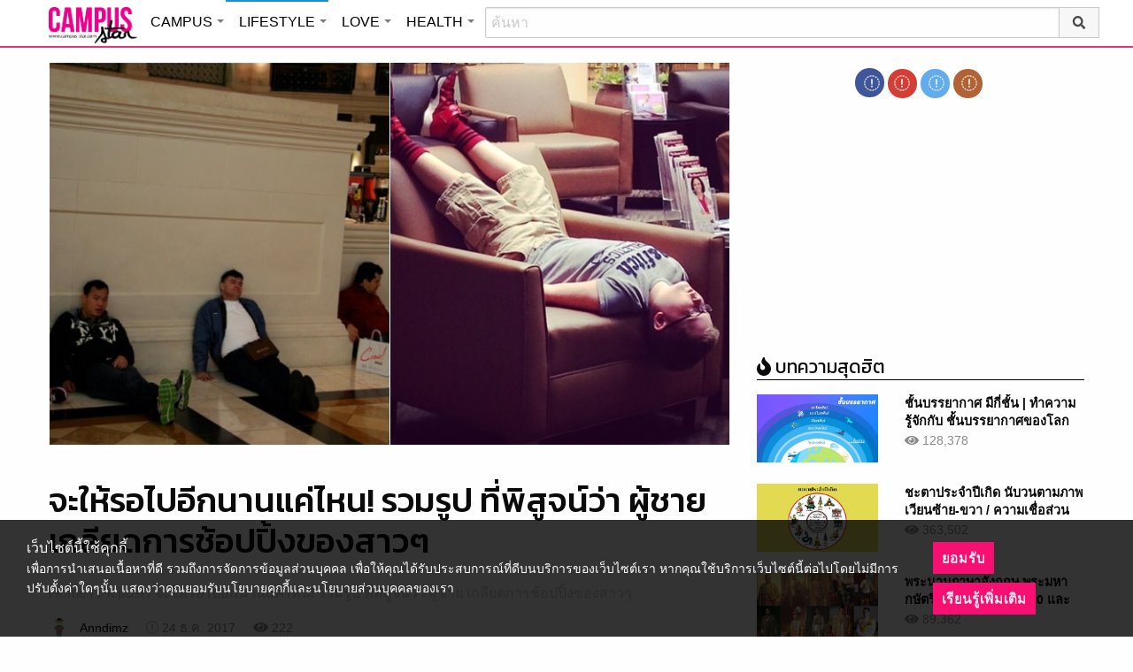

--- FILE ---
content_type: text/html; charset=UTF-8
request_url: https://lifestyle.campus-star.com/picpost/96551.html
body_size: 22337
content:
<!DOCTYPE html>
<html class="no-js" lang="en-US">
<head>
<!-- ADOP tag -->
<!--<script src='https://compass.adop.cc/ST/d7d6433e-9212-42ba-a32e-528233f67e8d'></script>-->
<!-- Anymind - ATS tag -->
<script type="application/javascript" src="//anymind360.com/js/566/ats.js"></script>
<!-- MGID Subscriber -->
<script src="https://cdn.usefulcontentsites.com/js/push/subscribe.js?v=7"></script>
<script async src="https://pagead2.googlesyndication.com/pagead/js/adsbygoogle.js?client=ca-pub-0032874521947222" crossorigin="anonymous"></script>
<meta charset="utf-8">
<meta http-equiv="x-ua-compatible" content="ie=edge">
<meta name="viewport" content="width=device-width, initial-scale=1.0">
<link rel="profile" href="https://gmpg.org/xfn/11">
<link rel="shortcut icon" type="image/x-icon" href="https://lifestyle.campus-star.com/app/themes/muangthong/favicon.ico"/>
<link rel="apple-touch-icon" href="https://lifestyle.campus-star.com/app/themes/muangthong/favicon.ico" />
<link rel="apple-touch-icon" sizes="180x180" href="https://lifestyle.campus-star.com/app/themes/muangthong/favicon.ico" />
<link rel="icon" sizes="192x192" href="https://lifestyle.campus-star.com/app/themes/muangthong/favicon.ico">

<meta name="google-site-verification" content="dgjnelAA_9sZWlKOJofeNtP8QaHAurFrt--9S13H3Wg" />	
		
<meta name='robots' content='index, follow, max-image-preview:large, max-snippet:-1, max-video-preview:-1' />

	<!-- This site is optimized with the Yoast SEO plugin v19.14 - https://yoast.com/wordpress/plugins/seo/ -->
	<title>จะให้รอไปอีกนานแค่ไหน! รวมรูป ที่พิสูจน์ว่า ผู้ชาย เกลียดการช้อปปิ้งของสาวๆ</title>
	<meta name="description" content="เห็นแล้วก็สงสารนะ แต่มันก็ขำอ่ะ Picpost" />
	<link rel="canonical" href="https://lifestyle.campus-star.com/picpost/96551.html" />
	<meta property="og:locale" content="en_US" />
	<meta property="og:type" content="article" />
	<meta property="og:title" content="จะให้รอไปอีกนานแค่ไหน! รวมรูป ที่พิสูจน์ว่า ผู้ชาย เกลียดการช้อปปิ้งของสาวๆ" />
	<meta property="og:description" content="เห็นแล้วก็สงสารนะ แต่มันก็ขำอ่ะ Picpost" />
	<meta property="og:url" content="https://lifestyle.campus-star.com/picpost/96551.html" />
	<meta property="og:site_name" content="Lifestyle : Campus Star" />
	<meta property="article:publisher" content="https://www.facebook.com/CampusStars" />
	<meta property="article:published_time" content="2017-12-24T02:30:30+00:00" />
	<meta property="article:modified_time" content="2017-12-21T10:09:07+00:00" />
	<meta property="og:image" content="https://lifestyle.campus-star.com/app/uploads/2017/12/scover-2.jpg" />
	<meta property="og:image:width" content="800" />
	<meta property="og:image:height" content="455" />
	<meta property="og:image:type" content="image/jpeg" />
	<meta name="author" content="Anndimz" />
	<meta name="twitter:card" content="summary_large_image" />
	<meta name="twitter:creator" content="@campus" />
	<meta name="twitter:site" content="@campus" />
	<meta name="twitter:label1" content="Written by" />
	<meta name="twitter:data1" content="Anndimz" />
	<script type="application/ld+json" class="yoast-schema-graph">{"@context":"https://schema.org","@graph":[{"@type":"WebPage","@id":"https://lifestyle.campus-star.com/picpost/96551.html","url":"https://lifestyle.campus-star.com/picpost/96551.html","name":"จะให้รอไปอีกนานแค่ไหน! รวมรูป ที่พิสูจน์ว่า ผู้ชาย เกลียดการช้อปปิ้งของสาวๆ","isPartOf":{"@id":"https://lifestyle.campus-star.com/#website"},"primaryImageOfPage":{"@id":"https://lifestyle.campus-star.com/picpost/96551.html#primaryimage"},"image":{"@id":"https://lifestyle.campus-star.com/picpost/96551.html#primaryimage"},"thumbnailUrl":"https://lifestyle.campus-star.com/app/uploads/2017/12/scover-2.jpg","datePublished":"2017-12-24T02:30:30+00:00","dateModified":"2017-12-21T10:09:07+00:00","author":{"@id":"https://lifestyle.campus-star.com/#/schema/person/8060dc96a698442fbce9878aa2e2f050"},"description":"เห็นแล้วก็สงสารนะ แต่มันก็ขำอ่ะ Picpost","breadcrumb":{"@id":"https://lifestyle.campus-star.com/picpost/96551.html#breadcrumb"},"inLanguage":"en-US","potentialAction":[{"@type":"ReadAction","target":["https://lifestyle.campus-star.com/picpost/96551.html"]}]},{"@type":"ImageObject","inLanguage":"en-US","@id":"https://lifestyle.campus-star.com/picpost/96551.html#primaryimage","url":"https://lifestyle.campus-star.com/app/uploads/2017/12/scover-2.jpg","contentUrl":"https://lifestyle.campus-star.com/app/uploads/2017/12/scover-2.jpg","width":800,"height":455},{"@type":"BreadcrumbList","@id":"https://lifestyle.campus-star.com/picpost/96551.html#breadcrumb","itemListElement":[{"@type":"ListItem","position":1,"name":"Home","item":"https://lifestyle.campus-star.com/"},{"@type":"ListItem","position":2,"name":"จะให้รอไปอีกนานแค่ไหน! รวมรูป ที่พิสูจน์ว่า ผู้ชาย เกลียดการช้อปปิ้งของสาวๆ"}]},{"@type":"WebSite","@id":"https://lifestyle.campus-star.com/#website","url":"https://lifestyle.campus-star.com/","name":"Lifestyle : Campus Star","description":"Campus-Star.com : ไลฟ์สไตล์คนรุ่นใหม่ ไม่ตกเทรนด์!","potentialAction":[{"@type":"SearchAction","target":{"@type":"EntryPoint","urlTemplate":"https://lifestyle.campus-star.com/?s={search_term_string}"},"query-input":"required name=search_term_string"}],"inLanguage":"en-US"},{"@type":"Person","@id":"https://lifestyle.campus-star.com/#/schema/person/8060dc96a698442fbce9878aa2e2f050","name":"Anndimz","image":{"@type":"ImageObject","inLanguage":"en-US","@id":"https://lifestyle.campus-star.com/#/schema/person/image/","url":"https://lifestyle.campus-star.com/app/uploads/2018/10/chilean-1.png","contentUrl":"https://lifestyle.campus-star.com/app/uploads/2018/10/chilean-1.png","caption":"Anndimz"},"url":"https://lifestyle.campus-star.com/author/anndimz"}]}</script>
	<!-- / Yoast SEO plugin. -->


<link rel='dns-prefetch' href='//s.w.org' />
<link rel="alternate" type="application/rss+xml" title="Lifestyle : Campus Star &raquo; จะให้รอไปอีกนานแค่ไหน! รวมรูป ที่พิสูจน์ว่า ผู้ชาย เกลียดการช้อปปิ้งของสาวๆ Comments Feed" href="https://lifestyle.campus-star.com/picpost/96551.html/feed" />
<style type="text/css">
img.wp-smiley,
img.emoji {
	display: inline !important;
	border: none !important;
	box-shadow: none !important;
	height: 1em !important;
	width: 1em !important;
	margin: 0 0.07em !important;
	vertical-align: -0.1em !important;
	background: none !important;
	padding: 0 !important;
}
</style>
	<link rel='stylesheet' id='wp-block-library-css'  href='https://lifestyle.campus-star.com/wp/wp-includes/css/dist/block-library/style.min.css?ver=5.9.10' type='text/css' media='all' />
<style id='global-styles-inline-css' type='text/css'>
body{--wp--preset--color--black: #000000;--wp--preset--color--cyan-bluish-gray: #abb8c3;--wp--preset--color--white: #ffffff;--wp--preset--color--pale-pink: #f78da7;--wp--preset--color--vivid-red: #cf2e2e;--wp--preset--color--luminous-vivid-orange: #ff6900;--wp--preset--color--luminous-vivid-amber: #fcb900;--wp--preset--color--light-green-cyan: #7bdcb5;--wp--preset--color--vivid-green-cyan: #00d084;--wp--preset--color--pale-cyan-blue: #8ed1fc;--wp--preset--color--vivid-cyan-blue: #0693e3;--wp--preset--color--vivid-purple: #9b51e0;--wp--preset--gradient--vivid-cyan-blue-to-vivid-purple: linear-gradient(135deg,rgba(6,147,227,1) 0%,rgb(155,81,224) 100%);--wp--preset--gradient--light-green-cyan-to-vivid-green-cyan: linear-gradient(135deg,rgb(122,220,180) 0%,rgb(0,208,130) 100%);--wp--preset--gradient--luminous-vivid-amber-to-luminous-vivid-orange: linear-gradient(135deg,rgba(252,185,0,1) 0%,rgba(255,105,0,1) 100%);--wp--preset--gradient--luminous-vivid-orange-to-vivid-red: linear-gradient(135deg,rgba(255,105,0,1) 0%,rgb(207,46,46) 100%);--wp--preset--gradient--very-light-gray-to-cyan-bluish-gray: linear-gradient(135deg,rgb(238,238,238) 0%,rgb(169,184,195) 100%);--wp--preset--gradient--cool-to-warm-spectrum: linear-gradient(135deg,rgb(74,234,220) 0%,rgb(151,120,209) 20%,rgb(207,42,186) 40%,rgb(238,44,130) 60%,rgb(251,105,98) 80%,rgb(254,248,76) 100%);--wp--preset--gradient--blush-light-purple: linear-gradient(135deg,rgb(255,206,236) 0%,rgb(152,150,240) 100%);--wp--preset--gradient--blush-bordeaux: linear-gradient(135deg,rgb(254,205,165) 0%,rgb(254,45,45) 50%,rgb(107,0,62) 100%);--wp--preset--gradient--luminous-dusk: linear-gradient(135deg,rgb(255,203,112) 0%,rgb(199,81,192) 50%,rgb(65,88,208) 100%);--wp--preset--gradient--pale-ocean: linear-gradient(135deg,rgb(255,245,203) 0%,rgb(182,227,212) 50%,rgb(51,167,181) 100%);--wp--preset--gradient--electric-grass: linear-gradient(135deg,rgb(202,248,128) 0%,rgb(113,206,126) 100%);--wp--preset--gradient--midnight: linear-gradient(135deg,rgb(2,3,129) 0%,rgb(40,116,252) 100%);--wp--preset--duotone--dark-grayscale: url('#wp-duotone-dark-grayscale');--wp--preset--duotone--grayscale: url('#wp-duotone-grayscale');--wp--preset--duotone--purple-yellow: url('#wp-duotone-purple-yellow');--wp--preset--duotone--blue-red: url('#wp-duotone-blue-red');--wp--preset--duotone--midnight: url('#wp-duotone-midnight');--wp--preset--duotone--magenta-yellow: url('#wp-duotone-magenta-yellow');--wp--preset--duotone--purple-green: url('#wp-duotone-purple-green');--wp--preset--duotone--blue-orange: url('#wp-duotone-blue-orange');--wp--preset--font-size--small: 13px;--wp--preset--font-size--medium: 20px;--wp--preset--font-size--large: 36px;--wp--preset--font-size--x-large: 42px;}.has-black-color{color: var(--wp--preset--color--black) !important;}.has-cyan-bluish-gray-color{color: var(--wp--preset--color--cyan-bluish-gray) !important;}.has-white-color{color: var(--wp--preset--color--white) !important;}.has-pale-pink-color{color: var(--wp--preset--color--pale-pink) !important;}.has-vivid-red-color{color: var(--wp--preset--color--vivid-red) !important;}.has-luminous-vivid-orange-color{color: var(--wp--preset--color--luminous-vivid-orange) !important;}.has-luminous-vivid-amber-color{color: var(--wp--preset--color--luminous-vivid-amber) !important;}.has-light-green-cyan-color{color: var(--wp--preset--color--light-green-cyan) !important;}.has-vivid-green-cyan-color{color: var(--wp--preset--color--vivid-green-cyan) !important;}.has-pale-cyan-blue-color{color: var(--wp--preset--color--pale-cyan-blue) !important;}.has-vivid-cyan-blue-color{color: var(--wp--preset--color--vivid-cyan-blue) !important;}.has-vivid-purple-color{color: var(--wp--preset--color--vivid-purple) !important;}.has-black-background-color{background-color: var(--wp--preset--color--black) !important;}.has-cyan-bluish-gray-background-color{background-color: var(--wp--preset--color--cyan-bluish-gray) !important;}.has-white-background-color{background-color: var(--wp--preset--color--white) !important;}.has-pale-pink-background-color{background-color: var(--wp--preset--color--pale-pink) !important;}.has-vivid-red-background-color{background-color: var(--wp--preset--color--vivid-red) !important;}.has-luminous-vivid-orange-background-color{background-color: var(--wp--preset--color--luminous-vivid-orange) !important;}.has-luminous-vivid-amber-background-color{background-color: var(--wp--preset--color--luminous-vivid-amber) !important;}.has-light-green-cyan-background-color{background-color: var(--wp--preset--color--light-green-cyan) !important;}.has-vivid-green-cyan-background-color{background-color: var(--wp--preset--color--vivid-green-cyan) !important;}.has-pale-cyan-blue-background-color{background-color: var(--wp--preset--color--pale-cyan-blue) !important;}.has-vivid-cyan-blue-background-color{background-color: var(--wp--preset--color--vivid-cyan-blue) !important;}.has-vivid-purple-background-color{background-color: var(--wp--preset--color--vivid-purple) !important;}.has-black-border-color{border-color: var(--wp--preset--color--black) !important;}.has-cyan-bluish-gray-border-color{border-color: var(--wp--preset--color--cyan-bluish-gray) !important;}.has-white-border-color{border-color: var(--wp--preset--color--white) !important;}.has-pale-pink-border-color{border-color: var(--wp--preset--color--pale-pink) !important;}.has-vivid-red-border-color{border-color: var(--wp--preset--color--vivid-red) !important;}.has-luminous-vivid-orange-border-color{border-color: var(--wp--preset--color--luminous-vivid-orange) !important;}.has-luminous-vivid-amber-border-color{border-color: var(--wp--preset--color--luminous-vivid-amber) !important;}.has-light-green-cyan-border-color{border-color: var(--wp--preset--color--light-green-cyan) !important;}.has-vivid-green-cyan-border-color{border-color: var(--wp--preset--color--vivid-green-cyan) !important;}.has-pale-cyan-blue-border-color{border-color: var(--wp--preset--color--pale-cyan-blue) !important;}.has-vivid-cyan-blue-border-color{border-color: var(--wp--preset--color--vivid-cyan-blue) !important;}.has-vivid-purple-border-color{border-color: var(--wp--preset--color--vivid-purple) !important;}.has-vivid-cyan-blue-to-vivid-purple-gradient-background{background: var(--wp--preset--gradient--vivid-cyan-blue-to-vivid-purple) !important;}.has-light-green-cyan-to-vivid-green-cyan-gradient-background{background: var(--wp--preset--gradient--light-green-cyan-to-vivid-green-cyan) !important;}.has-luminous-vivid-amber-to-luminous-vivid-orange-gradient-background{background: var(--wp--preset--gradient--luminous-vivid-amber-to-luminous-vivid-orange) !important;}.has-luminous-vivid-orange-to-vivid-red-gradient-background{background: var(--wp--preset--gradient--luminous-vivid-orange-to-vivid-red) !important;}.has-very-light-gray-to-cyan-bluish-gray-gradient-background{background: var(--wp--preset--gradient--very-light-gray-to-cyan-bluish-gray) !important;}.has-cool-to-warm-spectrum-gradient-background{background: var(--wp--preset--gradient--cool-to-warm-spectrum) !important;}.has-blush-light-purple-gradient-background{background: var(--wp--preset--gradient--blush-light-purple) !important;}.has-blush-bordeaux-gradient-background{background: var(--wp--preset--gradient--blush-bordeaux) !important;}.has-luminous-dusk-gradient-background{background: var(--wp--preset--gradient--luminous-dusk) !important;}.has-pale-ocean-gradient-background{background: var(--wp--preset--gradient--pale-ocean) !important;}.has-electric-grass-gradient-background{background: var(--wp--preset--gradient--electric-grass) !important;}.has-midnight-gradient-background{background: var(--wp--preset--gradient--midnight) !important;}.has-small-font-size{font-size: var(--wp--preset--font-size--small) !important;}.has-medium-font-size{font-size: var(--wp--preset--font-size--medium) !important;}.has-large-font-size{font-size: var(--wp--preset--font-size--large) !important;}.has-x-large-font-size{font-size: var(--wp--preset--font-size--x-large) !important;}
</style>
<link rel='stylesheet' id='tiwanon-style-css'  href='https://lifestyle.campus-star.com/app/themes/muangthong/assets/css/style.min.css?ver=201907101757' type='text/css' media='all' />
<link rel='stylesheet' id='childtheme-style-css'  href='https://lifestyle.campus-star.com/app/themes/lifestyle/assets/css/style.min.css?ver=201906251724' type='text/css' media='all' />
<link rel='stylesheet' id='wpgallery-style-css'  href='https://lifestyle.campus-star.com/app/plugins/mthai-wp-gallery/dist/css/style.min.css?ver=20191015' type='text/css' media='all' />
<link rel="https://api.w.org/" href="https://lifestyle.campus-star.com/wp-json/" /><link rel="alternate" type="application/json" href="https://lifestyle.campus-star.com/wp-json/wp/v2/posts/96551" /><link rel="EditURI" type="application/rsd+xml" title="RSD" href="https://lifestyle.campus-star.com/wp/xmlrpc.php?rsd" />
<link rel="wlwmanifest" type="application/wlwmanifest+xml" href="https://lifestyle.campus-star.com/wp/wp-includes/wlwmanifest.xml" /> 
<link rel="alternate" type="application/json+oembed" href="https://lifestyle.campus-star.com/wp-json/oembed/1.0/embed?url=https%3A%2F%2Flifestyle.campus-star.com%2Fpicpost%2F96551.html" />
<link rel="alternate" type="text/xml+oembed" href="https://lifestyle.campus-star.com/wp-json/oembed/1.0/embed?url=https%3A%2F%2Flifestyle.campus-star.com%2Fpicpost%2F96551.html&#038;format=xml" />
<meta property="dable:item_id" content="96551"><meta property="dable:published_time" content="2017-12-24T09:30:30+07:00"><meta property="dable:author" content="Anndimz"><meta property="dable:image" content="https://lifestyle.campus-star.com/app/uploads/2017/12/scover-2-600x341.jpg"><meta property="og:image" content="https://lifestyle.campus-star.com/app/uploads/2017/12/scover-2-600x341.jpg"><meta property="og:url" content="https://lifestyle.campus-star.com/picpost/96551.html"><meta property="og:title" content="จะให้รอไปอีกนานแค่ไหน! รวมรูป ที่พิสูจน์ว่า ผู้ชาย เกลียดการช้อปปิ้งของสาวๆ"><meta property="og:description" content="เห็นแล้วก็สงสารนะ แต่มันก็ขำอ่ะ "><meta property="article:published_time" content="2017-12-24T09:30:30+07:00"><meta property="article:section" content="Picpost"><style type="text/css">.recentcomments a{display:inline !important;padding:0 !important;margin:0 !important;}</style><link rel="amphtml" href="https://lifestyle.campus-star.com/picpost/96551.html/amp">
<script type="text/javascript">
	var PWT={};
	var googletag = googletag || {};
	googletag.cmd = googletag.cmd || [];
	PWT.jsLoaded = function(){
		(function() {
			var gads = document.createElement('script');
			gads.async = true;
			var useSSL = 'https:' == document.location.protocol; 
			gads.src = (useSSL ? 'https:' : 'http:') + '//www.googletagservices.com/tag/js/gpt.js';
			var node = document.getElementsByTagName('script')[0];
			node.parentNode.insertBefore(gads, node);
		})();
	};
	(function() {
			var purl = window.location.href;
			if( window.matchMedia( "(min-width: 1024px)" ).matches) {
					var url = '//ads.pubmatic.com/AdServer/js/pwt/157012/1660';
			} else {
					var url = '//ads.pubmatic.com/AdServer/js/pwt/157012/1661';
			}
			var profileVersionId = '';
			if(purl.indexOf('pwtv=')>0){
					var regexp = /pwtv=(.*?)(&|$)/g;
					var matches = regexp.exec(purl);
					if(matches.length >= 2 && matches[1].length > 0){
							profileVersionId = '/'+matches[1];
					}
			}
			var wtads = document.createElement('script');
			wtads.async = true;
			wtads.type = 'text/javascript';
			wtads.src = url+profileVersionId+'/pwt.js';
			var node = document.getElementsByTagName('script')[0];
			node.parentNode.insertBefore(wtads, node);
	})();
	var load_ads = []
	var body_position = 0

	googletag.cmd.push(function() {
		/*
		var map_topbanner = googletag.sizeMapping().
			addSize([1024, 0], [728, 90]).
			addSize([0, 0], [[320, 150], [320, 100]]).
			build();
		var top_slot = googletag.defineSlot('/10983686/CampusStar/Campus_A_Top', [[728, 90], [320, 150], [320, 100]], 'dfp-topbanner').
			defineSizeMapping(map_topbanner).
			addService(googletag.pubads());
		*/
		var map_rectangle_1 = googletag.sizeMapping().
			addSize([0, 0], [[200, 200], [300, 250], [250, 250]]).
			build();
		var rec1_slot = googletag.defineSlot('/10983686/CampusStar/Campus_B_Rec1', [[200, 200], [300, 250], [250, 250]], 'dfp-rectangle-1').
			defineSizeMapping(map_rectangle_1).
			addService(googletag.pubads());
		load_ads.push({
			"placeholder": "dfp-rectangle-1",
			"slot": rec1_slot,
			"refreshed": false
		});

		var map_rectangle_2 = googletag.sizeMapping().
			addSize([0, 0], [[200, 200], [300, 250], [250, 250]]).
			build();
		var rec2_slot = googletag.defineSlot('/10983686/CampusStar/Campus_C_Rec2', [[200, 200], [300, 250], [250, 250]], 'dfp-rectangle-2').
			defineSizeMapping(map_rectangle_2).
			addService(googletag.pubads());
		load_ads.push({
			"placeholder": "dfp-rectangle-2",
			"slot": rec2_slot,
			"refreshed": false
		});

		var coverpage_slot = googletag.defineOutOfPageSlot('/10983686/CampusStar/Campus_D_Coverpage', 'dfp-coverpage').
			addService(googletag.pubads());

		var map_adhesion = googletag.sizeMapping().
			addSize([640, 0], []).
			addSize([0, 0], [320, 50]).
			build();
		var adhesion_slot = googletag.defineSlot('/10983686/CampusStar/Campus_AdhesionMB', [320, 50], 'dfp-adhesion').
			defineSizeMapping(map_adhesion).
			addService(googletag.pubads());

		googletag.pubads().enableSingleRequest();
		googletag.pubads().disableInitialLoad();
		googletag.pubads().collapseEmptyDivs();
		googletag.pubads().setTargeting('campusstar', ['campus']);
		googletag.enableServices();

		googletag.pubads().refresh([top_slot, coverpage_slot]);

		if( window.matchMedia( "(min-width: 1024px)" ).matches) {
			googletag.pubads().refresh([rec1_slot]);
			
			var refreshed = false;

			var elementExists = document.getElementById("dfp-rectangle-2");
			var bodyRect = document.body.getBoundingClientRect();
			var elemRect = elementExists.getBoundingClientRect();
			var adAlmostVisibleScrollValue   = elemRect.top - bodyRect.top;

			var listener = function() {
				if ( (window.scrollY + window.screen.height) >= adAlmostVisibleScrollValue && !refreshed ) {
					googletag.cmd.push(function() {
						googletag.pubads().refresh([rec2_slot]);
					});
					refreshed = true;
					window.removeEventListener('scroll', listener);
				}
			}
			window.addEventListener('scroll', listener);
		} else {
			googletag.pubads().refresh([adhesion_slot]);

			window.addEventListener('DOMContentLoaded', function () {
				body_position = document.body.getBoundingClientRect().top;
				load_ads.forEach(function (ads_slot) {
					let placeholder_position = document.getElementById(ads_slot.placeholder).getBoundingClientRect().top;
					let rec_distance = placeholder_position - body_position;
					let rec_listener = function() {
						if ((window.scrollY + window.screen.height) >= rec_distance && !ads_slot.refreshed) {
							googletag.cmd.push(function () {
								googletag.pubads().refresh([ads_slot.slot]);
							});
							ads_slot.refreshed = true;
							window.removeEventListener('scroll', rec_listener);
						}
					}
					window.addEventListener('scroll', rec_listener);
				});
			});
		}
	});
</script>

<script>
	(function(i,s,o,g,r,a,m){i['GoogleAnalyticsObject']=r;i[r]=i[r]||function(){
	(i[r].q=i[r].q||[]).push(arguments)},i[r].l=1*new Date();a=s.createElement(o),
	m=s.getElementsByTagName(o)[0];a.async=1;a.src=g;m.parentNode.insertBefore(a,m)
	})(window,document,'script','//www.google-analytics.com/analytics.js','ga');
	ga('create', 'UA-70305680-1', 'auto');
					ga('set', 'dimension1', "Anndimz");
		ga('send', 'pageview');
</script>

    <script type="text/javascript">
    var _paq = _paq || [];
    _paq.push(['trackPageView']);
    (function() {
    _paq.push(['setTrackerUrl', 'https://lifestyle.campus-star.com/app/themes/muangthong/tracker.php']);
    _paq.push(['setSiteId', 1]);
    var d=document, g=d.createElement('script'), s=d.getElementsByTagName('script')[0];
    g.type='text/javascript'; g.async=true; g.defer=true; g.src='https://lifestyle.campus-star.com/app/themes/muangthong/assets/js/tracker.js'; s.parentNode.insertBefore(g,s);
    })();
    </script>

<!-- Google Tag Manager header wordpress -->
<script>
	(function(w,d,s,l,i){w[l]=w[l]||[];w[l].push({'gtm.start':
	new Date().getTime(),event:'gtm.js'});var f=d.getElementsByTagName(s)[0],
	j=d.createElement(s),dl=l!='dataLayer'?'&l='+l:'';j.async=true;j.src=
	'https://www.googletagmanager.com/gtm.js?id=GTM-PVBGJH9'+i+dl;f.parentNode.insertBefore(j,f);
	})(window,document,'script','dataLayer','');
	</script>
<!-- End Google Tag Manager -->

<!-- Taboola Header Tag -->
<script type="text/javascript">
  window._taboola = window._taboola || [];
  _taboola.push({article:'auto'});
  !function (e, f, u, i) {
    if (!document.getElementById(i)){
      e.async = 1;
      e.src = u;
      e.id = i;
      f.parentNode.insertBefore(e, f);
    }
  }(document.createElement('script'),
  document.getElementsByTagName('script')[0],
  '//cdn.taboola.com/libtrc/monotechnology/loader.js',
  'tb_loader_script');
  if(window.performance && typeof window.performance.mark == 'function')
    {window.performance.mark('tbl_ic');}
</script>
<!-- End Taboola Header Tag -->

	<style>
		#responsive-menu .title-bar {
			height: 40px;
			padding: 6px 0;
		}
		#responsive-menu .menu-icon-toggle i {
			font-size: 20px;
		}
		#responsive-menu .menu-icon-toggle {
			width: 30px;
			height: 20px;
		}
		#responsive-menu .title-bar-title {
			background-size: 50px 20px;
			width: 100px;
			height: 28px;
		}
		#responsive-menu .link-search {
			font-size: 20px;
			width: 24px;
			height: 24px;
			top: 4px;
			right: 10px;
		}

		.fb-like-box {
				height: 130px;
				margin-top: 20px;
		}
		#secondary .banner-wrap {
				height: 250px;
		}
	</style>
	<script>
		var lastScrollTop = 0;
		document.addEventListener("scroll", function(){
			var target = document.getElementById('responsive-menu');
			if (target) {
			var st = window.pageYOffset || document.documentElement.scrollTop; 
			var delta = st - lastScrollTop;
			if (delta > 300) {
					target.style.display='none';
					lastScrollTop = st <= 0 ? 0 : st;
			} else if (delta < -300) {
					target.style.display='block';
					lastScrollTop = st <= 0 ? 0 : st;
			}
		}
		}, false);
	</script>
</head>

<body class="post-template-default single single-post postid-96551 single-format-standard group-blog">
<!-- ADOP sticky -->
<!--<div id="adopthstk">
<script src='https://compass.adop.cc/assets/js/adop/adop.js?v=14' ></script><ins class='adsbyadop' _adop_zon = 'e137bf0f-b07d-4be9-8332-9cf0f5588c51' _adop_type = 'rs' style='display:block;width:100%;height:100px;margin:auto;position:fixed;top:0px;right:0px;z-index:999;width:100%;text-align:center;background:rgb(255, 255, 255);box-shadow:rgba(0, 0, 0, 0.2) 0px 0px 5px;' _page_url='' _over_size='auto' _over_zone='{"450x0":"disable"}' ><span id="adopclose" style="display:none;position:absolute;top:100%;right:0;padding:1px 3px;background:#ffffff;font-size:10px;color:#303030;font-family:Arial;">[X] Close</span></ins>
<script type="text/javascript">
  window.onload = function () {
    var viewportWidth = window.innerWidth || document.documentElement.clientWidth;
    if(viewportWidth < 450) {document.getElementById('adopclose').style.display='block';}
    document.getElementById('adopclose').onclick = function() {
      document.getElementById('adopthstk').remove();
    };
  };
</script>
</div>-->

<div class="hide-for-large" data-sticky-container>
		<header id="responsive-menu" class="header sticky" role="banner" data-sticky data-sticky-on="small" data-options="marginTop:0;" style="width:100%">		
			<div class="title-bar" data-responsive-toggle="top-bar-menu" data-hide-for="large">
			  <div class="menu-icon-toggle" type="button" data-toggle><i class="fa fa-bars" aria-hidden="true"></i></div>
			  <a href="https://www.campus-star.com"  class="title-bar-title">Campus star</a>
		 
			  <div class="campus-topbar-searchbox-mobile">
				  <form action="https://search.campus-star.com" method="get">
					  <div class="input-group">
							  <span class="input-group-label">
								  <button class="campus-topbar-searchbtn-toggle" id="campus-topbar-btn-back" type="button">
										<svg class="svg-inline--fa fa-arrow-left fa-w-14 fa-fw" aria-hidden="true" data-prefix="fas" data-icon="arrow-left" role="img" xmlns="http://www.w3.org/2000/svg" viewBox="0 0 448 512" data-fa-i2svg=""><path fill="currentColor" d="M257.5 445.1l-22.2 22.2c-9.4 9.4-24.6 9.4-33.9 0L7 273c-9.4-9.4-9.4-24.6 0-33.9L201.4 44.7c9.4-9.4 24.6-9.4 33.9 0l22.2 22.2c9.5 9.5 9.3 25-.4 34.3L136.6 216H424c13.3 0 24 10.7 24 24v32c0 13.3-10.7 24-24 24H136.6l120.5 114.8c9.8 9.3 10 24.8.4 34.3z"></path></svg><!-- <i class="fas fa-arrow-left fa-fw"></i> -->
								  </button>
							  </span>
							  <input class="input-group-field"  type="search" name="q" placeholder="ค้นหา">
							  <div class="input-group-button">
									 <button type="submit" id="campus-topbar-btn-search">
										<svg class="svg-inline--fa fa-search fa-w-16 fa-fw" aria-hidden="true" data-prefix="fas" data-icon="search" role="img" xmlns="http://www.w3.org/2000/svg" viewBox="0 0 512 512" data-fa-i2svg=""><path fill="currentColor" d="M505 442.7L405.3 343c-4.5-4.5-10.6-7-17-7H372c27.6-35.3 44-79.7 44-128C416 93.1 322.9 0 208 0S0 93.1 0 208s93.1 208 208 208c48.3 0 92.7-16.4 128-44v16.3c0 6.4 2.5 12.5 7 17l99.7 99.7c9.4 9.4 24.6 9.4 33.9 0l28.3-28.3c9.4-9.4 9.4-24.6.1-34zM208 336c-70.7 0-128-57.2-128-128 0-70.7 57.2-128 128-128 70.7 0 128 57.2 128 128 0 70.7-57.2 128-128 128z"></path></svg><!-- <i class="fas fa-search fa-fw"></i> -->
									 </button>
							  </div>
						</div>
					</form>
				</div>
			 
			   <a id="campus-topbar-searchbtn" class="link-search" href="javascript:void(0)"><i class="fa fa-search"></i></a> 
			   
			</div>	 
		
		</header>
		<div class="top-bar row" id="top-bar-menu">
				
			  <div  id="mobile_panel_login" class="top-bar-right">
				<ul class="menu" >
				  <li><a id="f_login" href="https://account.campus-star.com/login">Login</a></li>
				  <li><a id="f_login_fb" href="https://account.campus-star.com/login_fb">Login with Facebook</a></li>
				</ul>
			  </div>
			  
			  <div class="top-bar-left">
				<ul class="vertical menu" data-responsive-menu="accordion medium-dropdown"  >
					<li><a href="https://www.campus-star.com" title="home"> HOME </a></li>
				 					<li>
						<a href="https://campus.campus-star.com" title="CAMPUS">CAMPUS</a>
												<ul class="menu vertical">
							<li><a href="https://campus.campus-star.com" title="CAMPUS">หน้าหลัก</a></li>
														<li><a href="https://campus.campus-star.com/education" title="ข่าวการศึกษา">ข่าวการศึกษา</a></li>
														<li><a href="https://campus.campus-star.com/star" title="ดาวเด่น  แคมปัสสตาร์">ดาวเด่น  แคมปัสสตาร์</a></li>
														<li><a href="https://campus.campus-star.com/variety" title="วาไรตี้">วาไรตี้</a></li>
														<li><a href="https://campus.campus-star.com/activity" title="กิจกรรม">กิจกรรม</a></li>
														<li><a href="https://campus.campus-star.com/onet" title="ONET">ONET</a></li>
														<li><a href="https://campus.campus-star.com/gat-pat" title="GAT/PAT">GAT/PAT</a></li>
														<li><a href="https://campus.campus-star.com/view" title="มุมต่างๆ ในมหาวิทยาลัย">มุมต่างๆ ในมหาวิทยาลัย</a></li>
														<li><a href="https://campus.campus-star.com/chillout" title="ชิลล์เอ้าท์">ชิลล์เอ้าท์</a></li>
														<li><a href="https://campus.campus-star.com/actale" title="เรื่องเล่าในสถาบัน">เรื่องเล่าในสถาบัน</a></li>
														<li><a href="https://campus.campus-star.com/academy" title="สถาบันการศึกษา">สถาบันการศึกษา</a></li>
														<li><a href="https://campus.campus-star.com/jobs" title="บทความการทำงาน">บทความการทำงาน</a></li>
													</ul>
						 
					</li>		
										<li>
						<a href="https://lifestyle.campus-star.com" title="LIFESTYLE">LIFESTYLE</a>
												<ul class="menu vertical">
							<li><a href="https://lifestyle.campus-star.com" title="LIFESTYLE">หน้าหลัก</a></li>
														<li><a href="https://lifestyle.campus-star.com/scoop" title="เรื่องทั่วไป">เรื่องทั่วไป</a></li>
														<li><a href="https://lifestyle.campus-star.com/trendy" title="แฟชั่น">แฟชั่น</a></li>
														<li><a href="https://lifestyle.campus-star.com/diy" title="DIY">DIY</a></li>
														<li><a href="https://lifestyle.campus-star.com/entertainment" title="บันเทิง">บันเทิง</a></li>
														<li><a href="https://lifestyle.campus-star.com/knowledge" title="สาระความรู้">สาระความรู้</a></li>
														<li><a href="https://lifestyle.campus-star.com/book" title="หนังสือน่าอ่าน">หนังสือน่าอ่าน</a></li>
														<li><a href="https://lifestyle.campus-star.com/horoscope" title="ดูดวง">ดูดวง</a></li>
														<li><a href="https://lifestyle.campus-star.com/picpost" title="Picpost">Picpost</a></li>
														<li><a href="https://lifestyle.campus-star.com/new-release" title="ข่าวประชาสัมพันธ์">ข่าวประชาสัมพันธ์</a></li>
														<li><a href="https://lifestyle.campus-star.com/event" title="Event">Event</a></li>
													</ul>
						 
					</li>		
										<li>
						<a href="https://love.campus-star.com" title="LOVE">LOVE</a>
												<ul class="menu vertical">
							<li><a href="https://love.campus-star.com" title="LOVE">หน้าหลัก</a></li>
														<li><a href="https://love.campus-star.com/relationship" title="ความรัก ความสัมพันธ์">ความรัก ความสัมพันธ์</a></li>
														<li><a href="https://love.campus-star.com/friend" title="เพื่อน">เพื่อน</a></li>
														<li><a href="https://love.campus-star.com/quiz" title="ทายนิสัย ทายใจ">ทายนิสัย ทายใจ</a></li>
													</ul>
						 
					</li>		
										<li>
						<a href="https://health.campus-star.com" title="HEALTH">HEALTH</a>
												<ul class="menu vertical">
							<li><a href="https://health.campus-star.com" title="HEALTH">หน้าหลัก</a></li>
														<li><a href="https://health.campus-star.com/general" title="สุขภาพทั่วไป">สุขภาพทั่วไป</a></li>
														<li><a href="https://health.campus-star.com/sex" title="เพศศึกษา">เพศศึกษา</a></li>
													</ul>
						 
					</li>		
									</ul>
			  </div>
			  
		</div>
</div>

<div class="show-for-large">	
		
	<header id="site-header" class="site-header" role="banner" data-sticky-container>
		<div class="sticky" role="banner" data-sticky data-sticky-on="small" data-options="marginTop:0;" style="width:100%">
				
			<div class="row large-12 columns box-menu">
				<a href="https://www.campus-star.com"  title="หน้าแรก" id="top-bar-logo" class="top-bar-logo" rel="home">campus star</a>
				<ul id="top-menu" class="dropdown menu" data-dropdown-menu>
										<li>
						<a href="https://campus.campus-star.com" class="campus " title="CAMPUS">CAMPUS</a>
												<ul class="menu vertical">
														<li><a href="https://campus.campus-star.com/education" title="ข่าวการศึกษา">ข่าวการศึกษา</a></li>
														<li><a href="https://campus.campus-star.com/star" title="ดาวเด่น  แคมปัสสตาร์">ดาวเด่น  แคมปัสสตาร์</a></li>
														<li><a href="https://campus.campus-star.com/variety" title="วาไรตี้">วาไรตี้</a></li>
														<li><a href="https://campus.campus-star.com/activity" title="กิจกรรม">กิจกรรม</a></li>
														<li><a href="https://campus.campus-star.com/onet" title="ONET">ONET</a></li>
														<li><a href="https://campus.campus-star.com/gat-pat" title="GAT/PAT">GAT/PAT</a></li>
														<li><a href="https://campus.campus-star.com/view" title="มุมต่างๆ ในมหาวิทยาลัย">มุมต่างๆ ในมหาวิทยาลัย</a></li>
														<li><a href="https://campus.campus-star.com/chillout" title="ชิลล์เอ้าท์">ชิลล์เอ้าท์</a></li>
														<li><a href="https://campus.campus-star.com/actale" title="เรื่องเล่าในสถาบัน">เรื่องเล่าในสถาบัน</a></li>
														<li><a href="https://campus.campus-star.com/academy" title="สถาบันการศึกษา">สถาบันการศึกษา</a></li>
														<li><a href="https://campus.campus-star.com/jobs" title="บทความการทำงาน">บทความการทำงาน</a></li>
													</ul>
						 
					</li>
										<li>
						<a href="https://lifestyle.campus-star.com" class="lifestyle active " title="LIFESTYLE">LIFESTYLE</a>
												<ul class="menu vertical">
														<li><a href="https://lifestyle.campus-star.com/scoop" title="เรื่องทั่วไป">เรื่องทั่วไป</a></li>
														<li><a href="https://lifestyle.campus-star.com/trendy" title="แฟชั่น">แฟชั่น</a></li>
														<li><a href="https://lifestyle.campus-star.com/diy" title="DIY">DIY</a></li>
														<li><a href="https://lifestyle.campus-star.com/entertainment" title="บันเทิง">บันเทิง</a></li>
														<li><a href="https://lifestyle.campus-star.com/knowledge" title="สาระความรู้">สาระความรู้</a></li>
														<li><a href="https://lifestyle.campus-star.com/book" title="หนังสือน่าอ่าน">หนังสือน่าอ่าน</a></li>
														<li><a href="https://lifestyle.campus-star.com/horoscope" title="ดูดวง">ดูดวง</a></li>
														<li><a href="https://lifestyle.campus-star.com/picpost" title="Picpost">Picpost</a></li>
														<li><a href="https://lifestyle.campus-star.com/new-release" title="ข่าวประชาสัมพันธ์">ข่าวประชาสัมพันธ์</a></li>
														<li><a href="https://lifestyle.campus-star.com/event" title="Event">Event</a></li>
													</ul>
						 
					</li>
										<li>
						<a href="https://love.campus-star.com" class="love " title="LOVE">LOVE</a>
												<ul class="menu vertical">
														<li><a href="https://love.campus-star.com/relationship" title="ความรัก ความสัมพันธ์">ความรัก ความสัมพันธ์</a></li>
														<li><a href="https://love.campus-star.com/friend" title="เพื่อน">เพื่อน</a></li>
														<li><a href="https://love.campus-star.com/quiz" title="ทายนิสัย ทายใจ">ทายนิสัย ทายใจ</a></li>
													</ul>
						 
					</li>
										<li>
						<a href="https://health.campus-star.com" class="health " title="HEALTH">HEALTH</a>
												<ul class="menu vertical">
														<li><a href="https://health.campus-star.com/general" title="สุขภาพทั่วไป">สุขภาพทั่วไป</a></li>
														<li><a href="https://health.campus-star.com/sex" title="เพศศึกษา">เพศศึกษา</a></li>
													</ul>
						 
					</li>
									</ul>
				
				<div class="campus-topbar-searchbox">
					<div class="input-group">
						<form action="https://search.campus-star.com" method="get">
							<input class="input-group-field"  type="search" name="q" placeholder="ค้นหา">
							<div class="input-group-button">
								 <button type="submit">
									<svg class="svg-inline--fa fa-search fa-w-16 fa-fw" aria-hidden="true" data-prefix="fas" data-icon="search" role="img" xmlns="http://www.w3.org/2000/svg" viewBox="0 0 512 512" data-fa-i2svg=""><path fill="currentColor" d="M505 442.7L405.3 343c-4.5-4.5-10.6-7-17-7H372c27.6-35.3 44-79.7 44-128C416 93.1 322.9 0 208 0S0 93.1 0 208s93.1 208 208 208c48.3 0 92.7-16.4 128-44v16.3c0 6.4 2.5 12.5 7 17l99.7 99.7c9.4 9.4 24.6 9.4 33.9 0l28.3-28.3c9.4-9.4 9.4-24.6.1-34zM208 336c-70.7 0-128-57.2-128-128 0-70.7 57.2-128 128-128 70.7 0 128 57.2 128 128 0 70.7-57.2 128-128 128z"></path></svg><!-- <i class="fas fa-search fa-fw"></i> -->
								 </button>
							</div>
						</form>
					</div>
				</div>
	 
			</div>	

		</div>
	</header>
	
</div>

<div id="content" class="site-content row">

	<div id="primary" class="content-area columns large-8">
		<main id="main" class="site-main" role="main">

		
<article id="post-96551" class="main-article post-96551 post type-post status-publish format-standard has-post-thumbnail hentry category-picpost tag-4855 tag-854">

			<div class="post-thumbnail-wrap">
							<img width="800" height="455" src="https://lifestyle.campus-star.com/app/uploads/2017/12/scover-2.jpg" class="attachment-full size-full wp-post-image" alt="ช้อปปิ้ง ผู้ชาย" srcset="https://lifestyle.campus-star.com/app/uploads/2017/12/scover-2.jpg 800w, https://lifestyle.campus-star.com/app/uploads/2017/12/scover-2-300x171.jpg 300w, https://lifestyle.campus-star.com/app/uploads/2017/12/scover-2-768x437.jpg 768w, https://lifestyle.campus-star.com/app/uploads/2017/12/scover-2-600x341.jpg 600w" sizes="(max-width: 800px) 100vw, 800px" />					</div>
	
	<header class="entry-header">
		<h1 class="entry-title">จะให้รอไปอีกนานแค่ไหน! รวมรูป ที่พิสูจน์ว่า ผู้ชาย เกลียดการช้อปปิ้งของสาวๆ</h1>		<div class="entry-breadcrumb show-for-large">
			<a href="https://lifestyle.campus-star.com" title="Home">Home</a> / <a href="https://lifestyle.campus-star.com/picpost" rel="category tag">Picpost</a> / จะให้รอไปอีกนานแค่ไหน! รวมรูป ที่พิสูจน์ว่า ผู้ชาย เกลียดการช้อปปิ้งของสาวๆ		</div>
					<div class="entry-meta clearfix">
				<span class="byline"><span class="author vcard"><img src="https://lifestyle.campus-star.com/app/uploads/2018/10/chilean-1-150x150.png" width="96" height="96" alt="Anndimz" class="avatar avatar-96 wp-user-avatar wp-user-avatar-96 alignnone photo" /> <a class="url fn n" href="https://lifestyle.campus-star.com/author/anndimz">Anndimz</a></span></span><span class="posted-on"> <i class="fa fa-clock-o"></i> <a href="https://lifestyle.campus-star.com/picpost/96551.html" rel="bookmark"><time class="entry-date published" datetime="2017-12-24T09:30:30+07:00">December 24, 2017</time><time class="updated" datetime="2017-12-21T17:09:07+07:00">December 21, 2017</time></a></span>				<span class="viewed"><i class="fa fa-eye"></i> 222</span>
			</div><!-- .entry-meta -->
			</header><!-- .entry-header -->

		<!--<header id="masthead">
		<div class="topbanner-wrap text-center">
			<div id="dfp-topbanner" class="top-banner">
				<script type="text/javascript">
					googletag.cmd.push(function() { googletag.display('dfp-topbanner'); });
				</script>
			</div>
		</div>
	</header>--><!-- #masthead -->
	
	<div class="entry-content-wrap">

		
		<div class="entry-content row">
			<div class="entry-share medium-2 columns small-12">
				<div data-sticky-container>
					<div class="row sticky" data-sticky data-sticky-on="medium" data-anchor="content-inner-96551" data-margin-top="5">
						<div id="share-buttons" class="share-buttons medium-8 medium-offset-2 end small-12 columns">
							<div class="row small-uncollapse">
								<div class="medium-12 small-4 columns share-text-wrap">
									<span class="share-text">แชร์</span>
									<span class="stats sharecount-total"></span>
								</div>
																<a data-social="facebook" data-title="จะให้รอไปอีกนานแค่ไหน! รวมรูป ที่พิสูจน์ว่า ผู้ชาย เกลียดการช้อปปิ้งของสาวๆ"
									href="https://facebook.com/share.php?u=https%3A%2F%2Flifestyle.campus-star.com%2Fpicpost%2F96551.html"
									class="bar-line facebook small-2 medium-12 columns sharecount-facebook"
									title="share on Facebook">
									<i class="fa fa-facebook"></i>
									<span class="number pull-right share-number"></span>
								</a>
								<a data-social="twitter" data-title="จะให้รอไปอีกนานแค่ไหน! รวมรูป ที่พิสูจน์ว่า ผู้ชาย เกลียดการช้อปปิ้งของสาวๆ"
									href="https://twitter.com/share?url=https%3A%2F%2Flifestyle.campus-star.com%2Fpicpost%2F96551.html"
									class="twitter small-2 medium-12 columns sharecount-tw"
									title="share on Twitter">
									<i class="fa fa-twitter"></i>
									<span class="number pull-right share-number"></span>
								</a>
								<a data-social="google-plus" data-title="จะให้รอไปอีกนานแค่ไหน! รวมรูป ที่พิสูจน์ว่า ผู้ชาย เกลียดการช้อปปิ้งของสาวๆ"
									href="https://plus.google.com/share?url=https%3A%2F%2Flifestyle.campus-star.com%2Fpicpost%2F96551.html"
									class="googleplus small-2 medium-12 columns sharecount-gplus"
									title="share on Google+">
									<i class="fa fa-google-plus"></i>
									<span class="number pull-right share-number"></span>
								</a>
								<a data-social="line" data-title="จะให้รอไปอีกนานแค่ไหน! รวมรูป ที่พิสูจน์ว่า ผู้ชาย เกลียดการช้อปปิ้งของสาวๆ"
									href="https://lineit.line.me/share/ui?url=https%3A%2F%2Flifestyle.campus-star.com%2Fpicpost%2F96551.html"
									class="line small-2 medium-12 columns sharecount-ln"
									title="share on LINE">
									<i class="fa fa-comment"></i>
									<span class="number pull-right share-number"></span>
								</a>
							</div>
						</div>
					</div>
				</div>
			</div>
			<div id="content-inner-96551" class="entry-content-inner medium-10 columns small-12 content-inner-between">
				<div itemprop="articleBody" class="dable-content-wrapper"><p>เคยเห็นมั้ยเวลาไปห้างฯ เราจะเห็นผู้ชายนั่งเล่นโทรศัพท์ ไม่ก็นั่งรอหน้าร้านเครื่องสำอาง ร้านเสื้อผ้าแบบเซ็งๆ ซังกะตาย เห็นแล้วก็สงสารนะ แต่มันก็ขำอ่ะ <strong>วันนี้ Campus-Star จะพาคุณไปดู จะให้รอไปอีกนานแค่ไหน! รวมรูป ที่พิสูจน์ว่า ผู้ชาย เกลียดการช้อปปิ้งของสาวๆ !!</strong> อะไรมันจะเบื่อขนาดนั้นจ๊ะ 55555555555</p>
<h2>ผู้ชาย เกลียดการช้อปปิ้งของสาวๆ &#8230;</h2>
<p><img loading="lazy" class="alignnone wp-image-96554" src="https://lifestyle.campus-star.com/app/uploads/2017/12/07-5.jpg" alt="" width="700" height="726" srcset="https://lifestyle.campus-star.com/app/uploads/2017/12/07-5.jpg 651w, https://lifestyle.campus-star.com/app/uploads/2017/12/07-5-289x300.jpg 289w" sizes="(max-width: 700px) 100vw, 700px" /></p>
<p>ไปรออะไรตรงนั้นอ่ะ</p>
<p><img loading="lazy" class="alignnone wp-image-96555" src="https://lifestyle.campus-star.com/app/uploads/2017/12/s01-3.jpg" alt="" width="700" height="769" srcset="https://lifestyle.campus-star.com/app/uploads/2017/12/s01-3.jpg 649w, https://lifestyle.campus-star.com/app/uploads/2017/12/s01-3-273x300.jpg 273w" sizes="(max-width: 700px) 100vw, 700px" /></p>
<p>เต็ม</p>
<p><img loading="lazy" class="alignnone wp-image-96556" src="https://lifestyle.campus-star.com/app/uploads/2017/12/s02-3.jpg" alt="" width="700" height="768" srcset="https://lifestyle.campus-star.com/app/uploads/2017/12/s02-3.jpg 650w, https://lifestyle.campus-star.com/app/uploads/2017/12/s02-3-273x300.jpg 273w" sizes="(max-width: 700px) 100vw, 700px" /></p>
<p>เบื่อจัด</p>
<p><img loading="lazy" class="alignnone wp-image-96557" src="https://lifestyle.campus-star.com/app/uploads/2017/12/s03-3.jpg" alt="" width="700" height="768" srcset="https://lifestyle.campus-star.com/app/uploads/2017/12/s03-3.jpg 647w, https://lifestyle.campus-star.com/app/uploads/2017/12/s03-3-273x300.jpg 273w" sizes="(max-width: 700px) 100vw, 700px" /></p>
<p>น่าสงสาร</p><div id="bn_76JUgczUR8"></div><script>"use strict";(function(C,b,m,r){function t(){b.removeEventListener("scroll",t);f()}function u(){p=new IntersectionObserver(a=>{a.forEach(n=>{n.isIntersecting&&(p.unobserve(n.target),f())})},{root:null,rootMargin:"400px 200px",threshold:0});p.observe(e)}function f(){(e=e||b.getElementById("bn_"+m))?(e.innerHTML="",e.id="bn_"+v,q={act:"init",id:m,rnd:v,ms:w},(d=b.getElementById("rcMain"))?c=d.contentWindow:D(),c.rcMain?c.postMessage(q,x):c.rcBuf.push(q)):g("!bn")}function E(a,n,F,y){function z(){var h=
n.createElement("script");h.type="text/javascript";h.src=a;h.onerror=function(){k++;5>k?setTimeout(z,10):g(k+"!"+a)};h.onload=function(){y&&y();k&&g(k+"!"+a)};F.appendChild(h)}var k=0;z()}function D(){try{d=b.createElement("iframe"),d.style.setProperty("display","none","important"),d.id="rcMain",b.body.insertBefore(d,b.body.children[0]),c=d.contentWindow,l=c.document,l.open(),l.close(),A=l.body,Object.defineProperty(c,"rcBuf",{enumerable:!1,configurable:!1,writable:!1,value:[]}),E("https://go.rcvlink.com/static/main.js",
l,A,function(){for(var a;c.rcBuf&&(a=c.rcBuf.shift());)c.postMessage(a,x)})}catch(a){B(a)}}function B(a){g(a.name+": "+a.message+"\t"+(a.stack?a.stack.replace(a.name+": "+a.message,""):""))}function g(a){console.error(a);(new Image).src="https://go.rcvlinks.com/err/?code="+m+"&ms="+((new Date).getTime()-w)+"&ver="+G+"&text="+encodeURIComponent(a)}try{var G="231101-0007",x=location.origin||location.protocol+"//"+location.hostname+(location.port?":"+location.port:""),e=b.getElementById("bn_"+m),v=Math.random().toString(36).substring(2,
15),w=(new Date).getTime(),p,H=!("IntersectionObserver"in C),q,d,c,l,A;e?"scroll"==r?b.addEventListener("scroll",t):"lazy"==r?H?f():"loading"==b.readyState?b.addEventListener("DOMContentLoaded",u):u():f():"loading"==b.readyState?b.addEventListener("DOMContentLoaded",f):g("!bn")}catch(a){B(a)}})(window,document,"76JUgczUR8","");
</script>
<p><img loading="lazy" class="alignnone wp-image-96558" src="https://lifestyle.campus-star.com/app/uploads/2017/12/s04-3.jpg" alt="" width="700" height="764" srcset="https://lifestyle.campus-star.com/app/uploads/2017/12/s04-3.jpg 650w, https://lifestyle.campus-star.com/app/uploads/2017/12/s04-3-275x300.jpg 275w" sizes="(max-width: 700px) 100vw, 700px" /></p>
<p>สบายเลยมั้ยล่ะ</p>
<p><img loading="lazy" class="alignnone wp-image-96559" src="https://lifestyle.campus-star.com/app/uploads/2017/12/s05-2.jpg" alt="" width="700" height="734" srcset="https://lifestyle.campus-star.com/app/uploads/2017/12/s05-2.jpg 652w, https://lifestyle.campus-star.com/app/uploads/2017/12/s05-2-286x300.jpg 286w" sizes="(max-width: 700px) 100vw, 700px" /></p>
<p>ชีวิตมันเศร้า</p>
<p><img loading="lazy" class="alignnone wp-image-96560" src="https://lifestyle.campus-star.com/app/uploads/2017/12/s06-3.jpg" alt="" width="700" height="730" srcset="https://lifestyle.campus-star.com/app/uploads/2017/12/s06-3.jpg 649w, https://lifestyle.campus-star.com/app/uploads/2017/12/s06-3-288x300.jpg 288w" sizes="(max-width: 700px) 100vw, 700px" /></p>
<p>ลุงซานต้า</p>
<p><img loading="lazy" class="alignnone wp-image-96561" src="https://lifestyle.campus-star.com/app/uploads/2017/12/s07-2.jpg" alt="" width="700" height="717" srcset="https://lifestyle.campus-star.com/app/uploads/2017/12/s07-2.jpg 651w, https://lifestyle.campus-star.com/app/uploads/2017/12/s07-2-293x300.jpg 293w" sizes="(max-width: 700px) 100vw, 700px" /></p>
<p>พ่อก็หลับ ลุกก็หลับ</p>
<p><img loading="lazy" class="alignnone wp-image-96562" src="https://lifestyle.campus-star.com/app/uploads/2017/12/s08-3.jpg" alt="" width="700" height="767" srcset="https://lifestyle.campus-star.com/app/uploads/2017/12/s08-3.jpg 650w, https://lifestyle.campus-star.com/app/uploads/2017/12/s08-3-274x300.jpg 274w" sizes="(max-width: 700px) 100vw, 700px" /></p>
<p>แล้วไปรออะไรตรงนั้นอ่ะ</p>
<p><img loading="lazy" class="alignnone wp-image-96563" src="https://lifestyle.campus-star.com/app/uploads/2017/12/s09-2.jpg" alt="" width="700" height="538" srcset="https://lifestyle.campus-star.com/app/uploads/2017/12/s09-2.jpg 650w, https://lifestyle.campus-star.com/app/uploads/2017/12/s09-2-300x231.jpg 300w" sizes="(max-width: 700px) 100vw, 700px" /></p>
<p>ขำจริง 55555555555555555</p>
<p><img loading="lazy" class="alignnone wp-image-96564" src="https://lifestyle.campus-star.com/app/uploads/2017/12/s10-3.jpg" alt="" width="700" height="426" srcset="https://lifestyle.campus-star.com/app/uploads/2017/12/s10-3.jpg 650w, https://lifestyle.campus-star.com/app/uploads/2017/12/s10-3-300x183.jpg 300w" sizes="(max-width: 700px) 100vw, 700px" /></p>
<p>ต้องรอแบบนี้นะลูก</p>
<p><img loading="lazy" class="alignnone wp-image-96566" src="https://lifestyle.campus-star.com/app/uploads/2017/12/s12-3.jpg" alt="" width="700" height="469" srcset="https://lifestyle.campus-star.com/app/uploads/2017/12/s12-3.jpg 651w, https://lifestyle.campus-star.com/app/uploads/2017/12/s12-3-300x201.jpg 300w" sizes="(max-width: 700px) 100vw, 700px" /></p>
<p>นั่งพื้นนี่แหละ</p>
<p><img loading="lazy" class="alignnone wp-image-96567" src="https://lifestyle.campus-star.com/app/uploads/2017/12/s13-2.jpg" alt="" width="700" height="465" srcset="https://lifestyle.campus-star.com/app/uploads/2017/12/s13-2.jpg 650w, https://lifestyle.campus-star.com/app/uploads/2017/12/s13-2-300x199.jpg 300w" sizes="(max-width: 700px) 100vw, 700px" /></p>
<p>โทรศัพท์ช่วยได้</p>
<p>ที่มา <a href="https://brightside.me/wonder-curiosities/15-photos-showing-how-men-hate-shopping-from-the-bottom-of-their-heart-407410/">https://brightside.me</a></p>
<h3>บทความแนะนำ</h3>
<ul>
<li class="entry-title"><a href="https://lifestyle.campus-star.com/picpost/60792.html">20 รูป ที่เมื่อคุณเห็นแล้ว จะรู้เลยว่า ทำไมผู้หญิงถึงอายุยืนกว่าผู้ชาย!!</a></li>
<li class="entry-title"><a href="https://lifestyle.campus-star.com/entertainment/33754.html">โอปป้ารุ่นใหญ่ ดาราเกาหลีอายุ 30+ ความหล่อยังคงร้อนแรง ภาค 1</a></li>
<li class="entry-title"><a href="https://love.campus-star.com/relationship/884.html">ผู้ชาย 17 แบบ ที่ไม่ควรเสียเวลาด้วย | มองหาคนใหม่เถอะ ถ้าไม่งั้นก็โสดดีกว่า</a></li>
</ul>
</div>				<footer class="entry-footer">
					<span class="tags-links"><i class="fa fa-tags"></i>  <a href="https://lifestyle.campus-star.com/tag/%e0%b8%8a%e0%b9%89%e0%b8%ad%e0%b8%9b%e0%b8%9b%e0%b8%b4%e0%b9%89%e0%b8%87" rel="tag" class="label">ช้อปปิ้ง</a><a href="https://lifestyle.campus-star.com/tag/%e0%b8%9c%e0%b8%b9%e0%b9%89%e0%b8%8a%e0%b8%b2%e0%b8%a2" rel="tag" class="label">ผู้ชาย</a></span>				</footer><!-- .entry-footer -->
				<div class="fb-widgets row">
					<div class="medium-2 columns">
						<div class="fb-share-button" data-href="https://lifestyle.campus-star.com/picpost/96551.html" data-layout="box_count" data-size="large" data-mobile-iframe="true"><a class="fb-xfbml-parse-ignore" target="_blank" href="https://www.facebook.com/sharer/sharer.php?u=https%3A%2F%2Flifestyle.campus-star.com%2Fpicpost%2F96551.html&amp;src=sdkpreparse">Share</a></div>
					</div>
					<div class="medium-10 columns">
						<div class="fb-like" data-href="https://lifestyle.campus-star.com/picpost/96551.html" data-width="280" data-layout="standard" data-action="like" data-size="small" data-show-faces="true" data-share="false"></div>
					</div>
				</div>
			</div>

			<div class="columns site-author-header">
				<div class="post-meta author-single clearfix">
					<div class="small-4 medium-3 columns text-center">
						<a class="url fn n" href="https://lifestyle.campus-star.com/author/anndimz"><span class="author vcard" itemprop="author" itemscope itemtype="https://schema.org/Person">
							<img src="https://lifestyle.campus-star.com/app/uploads/2018/10/chilean-1-150x150.png" width="128" height="128" alt="Anndimz" class="avatar avatar-128 wp-user-avatar wp-user-avatar-128 alignnone photo" />						</span></a>
					</div>
					<div class="author-meta small-8 medium-9 columns">
						<h6>ABOUT THE AUTHOR</h6>
						<h4><a class="author-name" href="https://lifestyle.campus-star.com/author/anndimz" itemprop="name">Anndimz</a></h4>
						<span class="author-desc"></span>
					</div>
				</div>
			</div>

		</div>
			</div><!-- .entry-content -->
</article><!-- #post-## -->
<section class="related-posts">
	<h2 class="widget-title post-headline-primary">
		เรื่องอื่นในหมวด Picpost		<a href="https://lifestyle.campus-star.com/picpost" title="Picpost เรื่องอื่น" class="more pull-right"><i class="fa fa-chevron-right"></i></a>
	</h2>
	<ul class="no-bullet post-list row small-up-1 medium-up-4">
					<div class="column">
			<article id="post-197898" class="compact post-197898 post type-post status-publish format-standard has-post-thumbnail hentry category-picpost tag-christmas tag-972 tag-499 tag-945 tag-4492">
	<div class="post-thumbnail-wrap">
		<a href="https://lifestyle.campus-star.com/picpost/197898.html" title="ภาพเกี่ยวกับคริสต์มาส Christmas ภาพน่ารักๆ ดาวน์โหลดฟรี"><img width="1200" height="684" src="https://img-ha.mthcdn.com/6hZ70Oj5FsriNmvhDvS8Hjgfd_8=/236x132/smart/lifestyle.campus-star.com/app/uploads/2021/12/christmas-free.jpg" class="attachment-post-thumbnail size-post-thumbnail wp-post-image" alt="ภาพเกี่ยวกับคริสต์มาส Christmas ภาพน่ารักๆ ดาวน์โหลดฟรี" loading="lazy" srcset="https://img-ha.mthcdn.com/6hZ70Oj5FsriNmvhDvS8Hjgfd_8=/236x132/smart/lifestyle.campus-star.com/app/uploads/2021/12/christmas-free.jpg 236w, https://img-ha.mthcdn.com/AMRu2NOrYll_tAjRLl0eKhifCi0=/300x168/smart/lifestyle.campus-star.com/app/uploads/2021/12/christmas-free.jpg 300w, https://img-ha.mthcdn.com/p5m9BdJ0x8M48FlGEq5SK6DEJus=/400x225/smart/lifestyle.campus-star.com/app/uploads/2021/12/christmas-free.jpg 400w, https://img-ha.mthcdn.com/4y03BhwaCnOuTsaTtRR97xMVwTo=/800x450/smart/lifestyle.campus-star.com/app/uploads/2021/12/christmas-free.jpg 800w" sizes="(max-width: 639px) 100vw, (max-width: 1023px) 33vw, 21vw" /></a>
	</div>
	<header class="entry-header">
		<h3 class="entry-title"><a href="https://lifestyle.campus-star.com/picpost/197898.html" title="ภาพเกี่ยวกับคริสต์มาส Christmas ภาพน่ารักๆ ดาวน์โหลดฟรี" rel="bookmark">ภาพเกี่ยวกับคริสต์มาส Christmas ภาพน่ารักๆ ดาวน์โหลดฟรี</a></h3>		<div class="entry-meta">
			<span class="posted-on"> <i class="fa fa-clock-o"></i> <a href="https://lifestyle.campus-star.com/picpost/197898.html" rel="bookmark"><time class="entry-date published" datetime="2021-12-01T19:57:44+07:00">December 1, 2021</time><time class="updated" datetime="2021-12-01T20:00:38+07:00">December 1, 2021</time></a></span>		</div><!-- .entry-meta -->
	</header><!-- .entry-header -->
</article><!-- #post-## -->
		</div>
					<div class="column">
			<article id="post-193886" class="compact post-193886 post type-post status-publish format-standard has-post-thumbnail hentry category-picpost tag-100 tag-99 tag-11955 tag-8242 tag-11 tag-127">
	<div class="post-thumbnail-wrap">
		<a href="https://lifestyle.campus-star.com/picpost/193886.html" title="แรงบันดาลใจ ภาษาอังกฤษ &#8211; คำคม ข้อคิดสอนใจ เปลี่ยนตัวเองเป็นคนใหม่"><img width="1200" height="684" src="https://img-ha.mthcdn.com/T1879uG4kidooCdEfbKDfXRdFkk=/236x132/smart/lifestyle.campus-star.com/app/uploads/2020/12/in-cover.jpg" class="attachment-post-thumbnail size-post-thumbnail wp-post-image" alt="แรงบันดาลใจ ภาษาอังกฤษ" loading="lazy" srcset="https://img-ha.mthcdn.com/T1879uG4kidooCdEfbKDfXRdFkk=/236x132/smart/lifestyle.campus-star.com/app/uploads/2020/12/in-cover.jpg 236w, https://img-ha.mthcdn.com/cBUeLTnJOlQT7pnx4UI1ctQ6UY8=/300x168/smart/lifestyle.campus-star.com/app/uploads/2020/12/in-cover.jpg 300w, https://img-ha.mthcdn.com/Io4aOkEuInY0EHOCgRX4tJjtmII=/400x225/smart/lifestyle.campus-star.com/app/uploads/2020/12/in-cover.jpg 400w, https://img-ha.mthcdn.com/svIWW3jq6IWUBa7b7sGrOhs5a2U=/800x450/smart/lifestyle.campus-star.com/app/uploads/2020/12/in-cover.jpg 800w" sizes="(max-width: 639px) 100vw, (max-width: 1023px) 33vw, 21vw" /></a>
	</div>
	<header class="entry-header">
		<h3 class="entry-title"><a href="https://lifestyle.campus-star.com/picpost/193886.html" title="แรงบันดาลใจ ภาษาอังกฤษ &#8211; คำคม ข้อคิดสอนใจ เปลี่ยนตัวเองเป็นคนใหม่" rel="bookmark">แรงบันดาลใจ ภาษาอังกฤษ &#8211; คำคม ข้อคิดสอนใจ เปลี่ยนตัวเองเป็นคนใหม่</a></h3>		<div class="entry-meta">
			<span class="posted-on"> <i class="fa fa-clock-o"></i> <a href="https://lifestyle.campus-star.com/picpost/193886.html" rel="bookmark"><time class="entry-date published" datetime="2021-01-01T00:11:45+07:00">January 1, 2021</time><time class="updated" datetime="2021-01-01T12:03:12+07:00">January 1, 2021</time></a></span>		</div><!-- .entry-meta -->
	</header><!-- .entry-header -->
</article><!-- #post-## -->
		</div>
					<div class="column">
			<article id="post-193079" class="compact post-193079 post type-post status-publish format-standard has-post-thumbnail hentry category-picpost tag-11929 tag-470 tag-432">
	<div class="post-thumbnail-wrap">
		<a href="https://lifestyle.campus-star.com/picpost/193079.html" title="ไอเดียถ่ายรูปกับกระจก เซลฟี่แบบเก๋ๆ &#8211; M i r r o r"><img width="1200" height="684" src="https://img-ha.mthcdn.com/P5pzJvuphDXHQf7TTtMZf2g-zWw=/236x132/smart/lifestyle.campus-star.com/app/uploads/2020/10/mirro-cover.jpg" class="attachment-post-thumbnail size-post-thumbnail wp-post-image" alt="ไอเดีย เซลฟี่ ถ่ายรูปกับกระจก" loading="lazy" srcset="https://img-ha.mthcdn.com/P5pzJvuphDXHQf7TTtMZf2g-zWw=/236x132/smart/lifestyle.campus-star.com/app/uploads/2020/10/mirro-cover.jpg 236w, https://img-ha.mthcdn.com/1M0DT793CmQZC-_pGo0a3eDnPDA=/300x168/smart/lifestyle.campus-star.com/app/uploads/2020/10/mirro-cover.jpg 300w, https://img-ha.mthcdn.com/f4lZHybIRw1xpNPc4h2Lqn6NqaQ=/400x225/smart/lifestyle.campus-star.com/app/uploads/2020/10/mirro-cover.jpg 400w, https://img-ha.mthcdn.com/RzntfYQtlGqobrX82zTUVxoGNr8=/800x450/smart/lifestyle.campus-star.com/app/uploads/2020/10/mirro-cover.jpg 800w" sizes="(max-width: 639px) 100vw, (max-width: 1023px) 33vw, 21vw" /></a>
	</div>
	<header class="entry-header">
		<h3 class="entry-title"><a href="https://lifestyle.campus-star.com/picpost/193079.html" title="ไอเดียถ่ายรูปกับกระจก เซลฟี่แบบเก๋ๆ &#8211; M i r r o r" rel="bookmark">ไอเดียถ่ายรูปกับกระจก เซลฟี่แบบเก๋ๆ &#8211; M i r r o r</a></h3>		<div class="entry-meta">
			<span class="posted-on"> <i class="fa fa-clock-o"></i> <a href="https://lifestyle.campus-star.com/picpost/193079.html" rel="bookmark"><time class="entry-date published" datetime="2021-11-26T14:55:07+07:00">November 26, 2021</time><time class="updated" datetime="2021-11-26T16:13:35+07:00">November 26, 2021</time></a></span>		</div><!-- .entry-meta -->
	</header><!-- .entry-header -->
</article><!-- #post-## -->
		</div>
					<div class="column">
			<article id="post-190680" class="compact post-190680 post type-post status-publish format-standard has-post-thumbnail hentry category-picpost tag-3334 tag-10014">
	<div class="post-thumbnail-wrap">
		<a href="https://lifestyle.campus-star.com/picpost/190680.html" title="&#8220;ต่าย ชุติมา&#8221; งดงามในลุคชุดไทยจักรพรรดิ &#8211; ชุติมางามพิสุทธิ์ดุจเทวี"><img width="1200" height="630" src="https://img-ha.mthcdn.com/MzCN-bIv9JjM9rty3kC6lwjd38A=/236x132/smart/lifestyle.campus-star.com/app/uploads/2020/02/tye.jpg" class="attachment-post-thumbnail size-post-thumbnail wp-post-image" alt="" loading="lazy" srcset="https://img-ha.mthcdn.com/MzCN-bIv9JjM9rty3kC6lwjd38A=/236x132/smart/lifestyle.campus-star.com/app/uploads/2020/02/tye.jpg 236w, https://img-ha.mthcdn.com/Yh87Dv8oNKSKGELGhm60zfOnLVY=/300x168/smart/lifestyle.campus-star.com/app/uploads/2020/02/tye.jpg 300w, https://img-ha.mthcdn.com/qSqnlZ5OIkcEhUEK1idSQ_2-gB4=/400x225/smart/lifestyle.campus-star.com/app/uploads/2020/02/tye.jpg 400w, https://img-ha.mthcdn.com/G3Db_i05lwi7J8sOtQ6QWw_a8oI=/800x450/smart/lifestyle.campus-star.com/app/uploads/2020/02/tye.jpg 800w" sizes="(max-width: 639px) 100vw, (max-width: 1023px) 33vw, 21vw" /></a>
	</div>
	<header class="entry-header">
		<h3 class="entry-title"><a href="https://lifestyle.campus-star.com/picpost/190680.html" title="&#8220;ต่าย ชุติมา&#8221; งดงามในลุคชุดไทยจักรพรรดิ &#8211; ชุติมางามพิสุทธิ์ดุจเทวี" rel="bookmark">&#8220;ต่าย ชุติมา&#8221; งดงามในลุคชุดไทยจักรพรรดิ &#8211; ชุติมางามพิสุทธิ์ดุจเทวี</a></h3>		<div class="entry-meta">
			<span class="posted-on"> <i class="fa fa-clock-o"></i> <a href="https://lifestyle.campus-star.com/picpost/190680.html" rel="bookmark"><time class="entry-date published" datetime="2020-02-07T09:00:01+07:00">February 7, 2020</time><time class="updated" datetime="2020-02-07T14:29:14+07:00">February 7, 2020</time></a></span>		</div><!-- .entry-meta -->
	</header><!-- .entry-header -->
</article><!-- #post-## -->
		</div>
		</ul>
	</section>


<section class="related-posts">
	<h2 class="widget-title post-headline-primary">บทความที่คุณอาจสนใจ</h2>
	<ul class="no-bullet post-list row small-up-1 medium-up-4">
					<div class="column">
			<article id="post-199084" class="compact post-199084 post type-post status-publish format-standard has-post-thumbnail hentry category-knowledge tag-4855 tag-10530 tag-11711">
	<div class="post-thumbnail-wrap">
		<a href="https://lifestyle.campus-star.com/knowledge/199084.html" title="7 เคล็ดลับ ใช้บัตรเครดิตให้ปลอดภัย ช้อปอย่างไร ให้ห่างไกลมิจฉาชีพ"><img width="1200" height="684" src="https://img-ha.mthcdn.com/QqsvJxRpOMdg9COolEvpbHT1WgM=/236x132/smart/lifestyle.campus-star.com/app/uploads/2022/01/credit-cover34.jpg" class="attachment-post-thumbnail size-post-thumbnail wp-post-image" alt="7 เคล็ดลับ ใช้บัตรเครดิตให้ปลอดภัย" loading="lazy" srcset="https://img-ha.mthcdn.com/QqsvJxRpOMdg9COolEvpbHT1WgM=/236x132/smart/lifestyle.campus-star.com/app/uploads/2022/01/credit-cover34.jpg 236w, https://img-ha.mthcdn.com/intSVvk5Hu3yW3batkH5Ptp1pdI=/300x168/smart/lifestyle.campus-star.com/app/uploads/2022/01/credit-cover34.jpg 300w, https://img-ha.mthcdn.com/KlQBmbF2VrZ0HKErPHNZAwnOwWY=/400x225/smart/lifestyle.campus-star.com/app/uploads/2022/01/credit-cover34.jpg 400w, https://img-ha.mthcdn.com/jIQIu3INaPjnjfkoj6sK9GZb_1Y=/800x450/smart/lifestyle.campus-star.com/app/uploads/2022/01/credit-cover34.jpg 800w" sizes="(max-width: 639px) 100vw, (max-width: 1023px) 33vw, 21vw" /></a>
	</div>
	<header class="entry-header">
		<h3 class="entry-title"><a href="https://lifestyle.campus-star.com/knowledge/199084.html" title="7 เคล็ดลับ ใช้บัตรเครดิตให้ปลอดภัย ช้อปอย่างไร ให้ห่างไกลมิจฉาชีพ" rel="bookmark">7 เคล็ดลับ ใช้บัตรเครดิตให้ปลอดภัย ช้อปอย่างไร ให้ห่างไกลมิจฉาชีพ</a></h3>		<div class="entry-meta">
			<span class="posted-on"> <i class="fa fa-clock-o"></i> <a href="https://lifestyle.campus-star.com/knowledge/199084.html" rel="bookmark"><time class="entry-date published" datetime="2022-01-13T15:45:37+07:00">January 13, 2022</time><time class="updated" datetime="2022-01-13T15:46:36+07:00">January 13, 2022</time></a></span>		</div><!-- .entry-meta -->
	</header><!-- .entry-header -->
</article><!-- #post-## -->
		</div>
					<div class="column">
			<article id="post-198459" class="compact post-198459 post type-post status-publish format-standard has-post-thumbnail hentry category-new-release tag-2905 tag-854 tag-12158 tag-12157">
	<div class="post-thumbnail-wrap">
		<a href="https://lifestyle.campus-star.com/new-release/198459.html" title="แนะนำ 4 โฟมลดสิว สำหรับผู้ชาย คัดมาแล้วว่าไม่ดีจริงไม่แนะนำ !"><img width="1430" height="953" src="https://img-ha.mthcdn.com/Bq7BKI0FaQMpFky9OHUoY1gMV_c=/236x132/smart/lifestyle.campus-star.com/app/uploads/2021/12/b.jpg" class="attachment-post-thumbnail size-post-thumbnail wp-post-image" alt="โฟมลดสิว สำหรับผู้ชาย คัดมาแล้วว่าไม่ดีจริงไม่แนะนำ !" loading="lazy" srcset="https://img-ha.mthcdn.com/Bq7BKI0FaQMpFky9OHUoY1gMV_c=/236x132/smart/lifestyle.campus-star.com/app/uploads/2021/12/b.jpg 236w, https://img-ha.mthcdn.com/9u8625cuytKeAsnaNpt5Af2UnzM=/300x168/smart/lifestyle.campus-star.com/app/uploads/2021/12/b.jpg 300w, https://img-ha.mthcdn.com/PIK9LAO58I7TfhUc4lLRuuMojTw=/400x225/smart/lifestyle.campus-star.com/app/uploads/2021/12/b.jpg 400w, https://img-ha.mthcdn.com/rJPeFor9wR6yam7L47NqBfKlyvg=/800x450/smart/lifestyle.campus-star.com/app/uploads/2021/12/b.jpg 800w" sizes="(max-width: 639px) 100vw, (max-width: 1023px) 33vw, 21vw" /></a>
	</div>
	<header class="entry-header">
		<h3 class="entry-title"><a href="https://lifestyle.campus-star.com/new-release/198459.html" title="แนะนำ 4 โฟมลดสิว สำหรับผู้ชาย คัดมาแล้วว่าไม่ดีจริงไม่แนะนำ !" rel="bookmark">แนะนำ 4 โฟมลดสิว สำหรับผู้ชาย คัดมาแล้วว่าไม่ดีจริงไม่แนะนำ !</a></h3>		<div class="entry-meta">
			<span class="posted-on"> <i class="fa fa-clock-o"></i> <a href="https://lifestyle.campus-star.com/new-release/198459.html" rel="bookmark"><time class="entry-date published" datetime="2021-12-13T13:08:15+07:00">December 13, 2021</time><time class="updated" datetime="2022-01-04T09:39:08+07:00">January 4, 2022</time></a></span>		</div><!-- .entry-meta -->
	</header><!-- .entry-header -->
</article><!-- #post-## -->
		</div>
					<div class="column">
			<article id="post-196290" class="compact post-196290 post type-post status-publish format-standard has-post-thumbnail hentry category-scoop tag-243 tag-854">
	<div class="post-thumbnail-wrap">
		<a href="https://lifestyle.campus-star.com/scoop/196290.html" title="6 วิธีดูแลผิว สำหรับผู้ชาย ผลิตภัณฑ์ดูแลผิวที่จำเป็น"><img width="1200" height="684" src="https://img-ha.mthcdn.com/bTKh3qZsJpKHOWWPLDbj6LSZSSE=/236x132/smart/lifestyle.campus-star.com/app/uploads/2021/07/skin-mane.jpg" class="attachment-post-thumbnail size-post-thumbnail wp-post-image" alt="6 วิธีดูแลผิวสำหรับผู้ชาย" loading="lazy" srcset="https://img-ha.mthcdn.com/bTKh3qZsJpKHOWWPLDbj6LSZSSE=/236x132/smart/lifestyle.campus-star.com/app/uploads/2021/07/skin-mane.jpg 236w, https://img-ha.mthcdn.com/y8BKRlQGolwfFdq2zUZjX-V0bQ8=/300x168/smart/lifestyle.campus-star.com/app/uploads/2021/07/skin-mane.jpg 300w, https://img-ha.mthcdn.com/YU1OJyqcwAZHiHAIS6QSrONSAoQ=/400x225/smart/lifestyle.campus-star.com/app/uploads/2021/07/skin-mane.jpg 400w, https://img-ha.mthcdn.com/NPy25Os3Au7UTQZUOscffDWPZ2Y=/800x450/smart/lifestyle.campus-star.com/app/uploads/2021/07/skin-mane.jpg 800w" sizes="(max-width: 639px) 100vw, (max-width: 1023px) 33vw, 21vw" /></a>
	</div>
	<header class="entry-header">
		<h3 class="entry-title"><a href="https://lifestyle.campus-star.com/scoop/196290.html" title="6 วิธีดูแลผิว สำหรับผู้ชาย ผลิตภัณฑ์ดูแลผิวที่จำเป็น" rel="bookmark">6 วิธีดูแลผิว สำหรับผู้ชาย ผลิตภัณฑ์ดูแลผิวที่จำเป็น</a></h3>		<div class="entry-meta">
			<span class="posted-on"> <i class="fa fa-clock-o"></i> <a href="https://lifestyle.campus-star.com/scoop/196290.html" rel="bookmark"><time class="entry-date published" datetime="2021-07-30T16:47:04+07:00">July 30, 2021</time><time class="updated" datetime="2021-07-30T16:49:11+07:00">July 30, 2021</time></a></span>		</div><!-- .entry-meta -->
	</header><!-- .entry-header -->
</article><!-- #post-## -->
		</div>
					<div class="column">
			<article id="post-164579" class="compact post-164579 post type-post status-publish format-standard has-post-thumbnail hentry category-trendy tag-602 tag-128 tag-10957 tag-854">
	<div class="post-thumbnail-wrap">
		<a href="https://lifestyle.campus-star.com/trendy/164579.html" title="ทรงผมเท่ห์ๆ สำหรับผู้ชาย 2019 &#8211; ทางการ ไม่เป็นทางการ"><img width="1000" height="570" src="https://img-ha.mthcdn.com/2DSPMqF4TUnSAGitju0Bii1qVas=/236x132/smart/lifestyle.campus-star.com/app/uploads/2019/04/Cover-Web-2.jpg" class="attachment-post-thumbnail size-post-thumbnail wp-post-image" alt="ทรงผมเท่ห์ๆ สำหรับผู้ชาย" loading="lazy" srcset="https://img-ha.mthcdn.com/2DSPMqF4TUnSAGitju0Bii1qVas=/236x132/smart/lifestyle.campus-star.com/app/uploads/2019/04/Cover-Web-2.jpg 236w, https://img-ha.mthcdn.com/aiqMuTmF70l1EKt25j-B5oC-rCg=/300x168/smart/lifestyle.campus-star.com/app/uploads/2019/04/Cover-Web-2.jpg 300w, https://img-ha.mthcdn.com/pS2wsG6GY3jHm9o-uh-5uaq1PNM=/400x225/smart/lifestyle.campus-star.com/app/uploads/2019/04/Cover-Web-2.jpg 400w, https://img-ha.mthcdn.com/fbRtLAHIdP7sC9LweuXUkezJvYg=/800x450/smart/lifestyle.campus-star.com/app/uploads/2019/04/Cover-Web-2.jpg 800w" sizes="(max-width: 639px) 100vw, (max-width: 1023px) 33vw, 21vw" /></a>
	</div>
	<header class="entry-header">
		<h3 class="entry-title"><a href="https://lifestyle.campus-star.com/trendy/164579.html" title="ทรงผมเท่ห์ๆ สำหรับผู้ชาย 2019 &#8211; ทางการ ไม่เป็นทางการ" rel="bookmark">ทรงผมเท่ห์ๆ สำหรับผู้ชาย 2019 &#8211; ทางการ ไม่เป็นทางการ</a></h3>		<div class="entry-meta">
			<span class="posted-on"> <i class="fa fa-clock-o"></i> <a href="https://lifestyle.campus-star.com/trendy/164579.html" rel="bookmark"><time class="entry-date published" datetime="2019-04-30T18:05:31+07:00">April 30, 2019</time><time class="updated" datetime="2019-04-30T20:01:24+07:00">April 30, 2019</time></a></span>		</div><!-- .entry-meta -->
	</header><!-- .entry-header -->
</article><!-- #post-## -->
		</div>
					<div class="column">
			<article id="post-149287" class="compact post-149287 post type-post status-publish format-standard has-post-thumbnail hentry category-scoop tag-10207 tag-4855 tag-12">
	<div class="post-thumbnail-wrap">
		<a href="https://lifestyle.campus-star.com/scoop/149287.html" title="จากปังจะกลายเป็นพัง 3 ทริคเด็ด ช้อปเครื่องสำอาง ยังไงไม่ให้พลาด"><img width="800" height="533" src="https://img-ha.mthcdn.com/VqVAUi5GBbqq4pXn2lxkQkmTqxs=/236x132/smart/lifestyle.campus-star.com/app/uploads/2018/12/cosmetics.jpg" class="attachment-post-thumbnail size-post-thumbnail wp-post-image" alt="" loading="lazy" srcset="https://img-ha.mthcdn.com/VqVAUi5GBbqq4pXn2lxkQkmTqxs=/236x132/smart/lifestyle.campus-star.com/app/uploads/2018/12/cosmetics.jpg 236w, https://img-ha.mthcdn.com/O39xyhCIUIODptYNODpdJUHLB6I=/300x168/smart/lifestyle.campus-star.com/app/uploads/2018/12/cosmetics.jpg 300w, https://img-ha.mthcdn.com/WcL5voVO1xzEkxeBHxpWSSbVxvs=/400x225/smart/lifestyle.campus-star.com/app/uploads/2018/12/cosmetics.jpg 400w, https://img-ha.mthcdn.com/e1DKB3YT55PQ0jwHFbK3Ypk20Nk=/800x450/smart/lifestyle.campus-star.com/app/uploads/2018/12/cosmetics.jpg 800w" sizes="(max-width: 639px) 100vw, (max-width: 1023px) 33vw, 21vw" /></a>
	</div>
	<header class="entry-header">
		<h3 class="entry-title"><a href="https://lifestyle.campus-star.com/scoop/149287.html" title="จากปังจะกลายเป็นพัง 3 ทริคเด็ด ช้อปเครื่องสำอาง ยังไงไม่ให้พลาด" rel="bookmark">จากปังจะกลายเป็นพัง 3 ทริคเด็ด ช้อปเครื่องสำอาง ยังไงไม่ให้พลาด</a></h3>		<div class="entry-meta">
			<span class="posted-on"> <i class="fa fa-clock-o"></i> <a href="https://lifestyle.campus-star.com/scoop/149287.html" rel="bookmark"><time class="entry-date published updated" datetime="2018-12-27T20:27:33+07:00">December 27, 2018</time></a></span>		</div><!-- .entry-meta -->
	</header><!-- .entry-header -->
</article><!-- #post-## -->
		</div>
					<div class="column">
			<article id="post-144570" class="compact post-144570 post type-post status-publish format-standard has-post-thumbnail hentry category-scoop tag-4855">
	<div class="post-thumbnail-wrap">
		<a href="https://lifestyle.campus-star.com/scoop/144570.html" title="Black Friday มหกรรมวันช้อปใหญ่ หลายแบรนด์ดังร่วมจัดโปรลดราคา"><img width="800" height="455" src="https://img-ha.mthcdn.com/1ztgZ7GBhax6SSrAhEPPpWhuluI=/236x132/smart/lifestyle.campus-star.com/app/uploads/2018/11/CV-black-friday.jpg" class="attachment-post-thumbnail size-post-thumbnail wp-post-image" alt="" loading="lazy" srcset="https://img-ha.mthcdn.com/1ztgZ7GBhax6SSrAhEPPpWhuluI=/236x132/smart/lifestyle.campus-star.com/app/uploads/2018/11/CV-black-friday.jpg 236w, https://img-ha.mthcdn.com/6ZYmEIUgd57ldEsYQVsmtRbXEys=/300x168/smart/lifestyle.campus-star.com/app/uploads/2018/11/CV-black-friday.jpg 300w, https://img-ha.mthcdn.com/RqIb_rukxDXNEHvr13sNyhb0cd8=/400x225/smart/lifestyle.campus-star.com/app/uploads/2018/11/CV-black-friday.jpg 400w, https://img-ha.mthcdn.com/2x2H0VXIE0v1NMTdlfbWss1aHRw=/800x450/smart/lifestyle.campus-star.com/app/uploads/2018/11/CV-black-friday.jpg 800w" sizes="(max-width: 639px) 100vw, (max-width: 1023px) 33vw, 21vw" /></a>
	</div>
	<header class="entry-header">
		<h3 class="entry-title"><a href="https://lifestyle.campus-star.com/scoop/144570.html" title="Black Friday มหกรรมวันช้อปใหญ่ หลายแบรนด์ดังร่วมจัดโปรลดราคา" rel="bookmark">Black Friday มหกรรมวันช้อปใหญ่ หลายแบรนด์ดังร่วมจัดโปรลดราคา</a></h3>		<div class="entry-meta">
			<span class="posted-on"> <i class="fa fa-clock-o"></i> <a href="https://lifestyle.campus-star.com/scoop/144570.html" rel="bookmark"><time class="entry-date published" datetime="2018-11-23T12:20:59+07:00">November 23, 2018</time><time class="updated" datetime="2018-11-23T14:44:17+07:00">November 23, 2018</time></a></span>		</div><!-- .entry-meta -->
	</header><!-- .entry-header -->
</article><!-- #post-## -->
		</div>
					<div class="column">
			<article id="post-133342" class="compact post-133342 post type-post status-publish format-standard has-post-thumbnail hentry category-entertainment tag-3959 tag-854 tag-9445 tag-423">
	<div class="post-thumbnail-wrap">
		<a href="https://lifestyle.campus-star.com/entertainment/133342.html" title="ฮอตเวอร์!!! 10 อันดับหนุ่มหล่อ แห่งปี 2018"><img width="800" height="455" src="https://img-ha.mthcdn.com/22-Uzp_oNcYE9jrvQqRWnqRSuxw=/236x132/smart/lifestyle.campus-star.com/app/uploads/2018/09/Man2018_cover.jpg" class="attachment-post-thumbnail size-post-thumbnail wp-post-image" alt="10 อันดับหนุ่มหล่อ แห่งปี 2018" loading="lazy" srcset="https://img-ha.mthcdn.com/22-Uzp_oNcYE9jrvQqRWnqRSuxw=/236x132/smart/lifestyle.campus-star.com/app/uploads/2018/09/Man2018_cover.jpg 236w, https://img-ha.mthcdn.com/YZH2CngdgXbQRJfEEoBgBXtAH8Q=/300x168/smart/lifestyle.campus-star.com/app/uploads/2018/09/Man2018_cover.jpg 300w, https://img-ha.mthcdn.com/-n6d1vBtP0ic9uuqToElqWoDQIU=/400x225/smart/lifestyle.campus-star.com/app/uploads/2018/09/Man2018_cover.jpg 400w, https://img-ha.mthcdn.com/CA0yM5C_KhWQ6NxCZdgE5zJrSL4=/800x450/smart/lifestyle.campus-star.com/app/uploads/2018/09/Man2018_cover.jpg 800w" sizes="(max-width: 639px) 100vw, (max-width: 1023px) 33vw, 21vw" /></a>
	</div>
	<header class="entry-header">
		<h3 class="entry-title"><a href="https://lifestyle.campus-star.com/entertainment/133342.html" title="ฮอตเวอร์!!! 10 อันดับหนุ่มหล่อ แห่งปี 2018" rel="bookmark">ฮอตเวอร์!!! 10 อันดับหนุ่มหล่อ แห่งปี 2018</a></h3>		<div class="entry-meta">
			<span class="posted-on"> <i class="fa fa-clock-o"></i> <a href="https://lifestyle.campus-star.com/entertainment/133342.html" rel="bookmark"><time class="entry-date published" datetime="2018-09-11T12:47:44+07:00">September 11, 2018</time><time class="updated" datetime="2018-12-29T09:46:38+07:00">December 29, 2018</time></a></span>		</div><!-- .entry-meta -->
	</header><!-- .entry-header -->
</article><!-- #post-## -->
		</div>
					<div class="column">
			<article id="post-107995" class="compact post-107995 post type-post status-publish format-standard has-post-thumbnail hentry category-trendy tag-1228 tag-4855 tag-52 tag-2798 tag-268 tag-53">
	<div class="post-thumbnail-wrap">
		<a href="https://lifestyle.campus-star.com/trendy/107995.html" title="ขาช้อปต้องใจสั่น กับ 5 ร้านใน IG ที่เหมาะกับซัมเมอร์นี้สุด ๆ"><img width="800" height="455" src="https://img-ha.mthcdn.com/XcuSK7fvRcOGNK6BoXYnFhiV1cA=/236x132/smart/lifestyle.campus-star.com/app/uploads/2018/03/DDDDDDDDD.jpg" class="attachment-post-thumbnail size-post-thumbnail wp-post-image" alt="" loading="lazy" srcset="https://img-ha.mthcdn.com/XcuSK7fvRcOGNK6BoXYnFhiV1cA=/236x132/smart/lifestyle.campus-star.com/app/uploads/2018/03/DDDDDDDDD.jpg 236w, https://img-ha.mthcdn.com/ri95U0xVcR9G3htvLvX4q34bBfk=/300x168/smart/lifestyle.campus-star.com/app/uploads/2018/03/DDDDDDDDD.jpg 300w, https://img-ha.mthcdn.com/QPHql34rT0EeakBnFQfvYAuE4ro=/400x225/smart/lifestyle.campus-star.com/app/uploads/2018/03/DDDDDDDDD.jpg 400w, https://img-ha.mthcdn.com/DDcsv4eFMGIvIgxce9Dg9a4n36g=/800x450/smart/lifestyle.campus-star.com/app/uploads/2018/03/DDDDDDDDD.jpg 800w" sizes="(max-width: 639px) 100vw, (max-width: 1023px) 33vw, 21vw" /></a>
	</div>
	<header class="entry-header">
		<h3 class="entry-title"><a href="https://lifestyle.campus-star.com/trendy/107995.html" title="ขาช้อปต้องใจสั่น กับ 5 ร้านใน IG ที่เหมาะกับซัมเมอร์นี้สุด ๆ" rel="bookmark">ขาช้อปต้องใจสั่น กับ 5 ร้านใน IG ที่เหมาะกับซัมเมอร์นี้สุด ๆ</a></h3>		<div class="entry-meta">
			<span class="posted-on"> <i class="fa fa-clock-o"></i> <a href="https://lifestyle.campus-star.com/trendy/107995.html" rel="bookmark"><time class="entry-date published" datetime="2018-03-22T18:13:56+07:00">March 22, 2018</time><time class="updated" datetime="2018-03-26T11:08:12+07:00">March 26, 2018</time></a></span>		</div><!-- .entry-meta -->
	</header><!-- .entry-header -->
</article><!-- #post-## -->
		</div>
		</ul>
	</section>


<div id="comments" class="comments-area">
	<ul class="tabs" data-tabs id="comment-tabs">
		<li class="tabs-title is-active"><a href="#comment-fb" aria-selected="true"><i class="fa fa-facebook"></i> แสดงความเห็นบน Facebook</a></li>
	</ul>
	<div class="tabs-content" data-tabs-content="comment-tabs">
					<div class="tabs-panel is-active" id="comment-fb">
				<div class="fb-comments" data-href="https://lifestyle.campus-star.com/picpost/96551.html" data-numposts="2" data-width="100%" data-colorscheme="light"></div>
			</div>
			</div>
</div><!-- #comments -->

		</main><!-- #main -->
	</div><!-- #primary -->


<aside id="secondary" class="widget-area columns large-4" role="complementary">
	<div data-sticky-container>
		<div data-sticky data-sticky-on="large" data-margin-bottom="0" data-stick-to="bottom" data-anchor="content">

			<div class="show-for-large">
					<!--<div class="login">
						<a href="https://account.campus-star.com/writepost" title="โพสต์" class="menu_bar_link"><span id="menu_bar_writepost_btn" class="menu_bar_btn sp"> <i class="fa fa-pencil-square-o" aria-hidden="true"></i>  โพสต์</span></a>
						<span id="menu_bar_login_btn" class="menu_bar_btn sp"><i class="fa fa-user" aria-hidden="true"></i> เข้าสู่ระบบ</span>
						<div id="login_panel" data-toggler data-animate="fade-in fade-out" class="callout secondary">
							<div class="login-custom">
								<form action="https://account.campus-star.com/login" method="post">
									<div class="form-row">
										<input type="text" name="login_name" id="f_login_username" placeholder="Username"/>
									</div>
									<div class="form-row">
										<input type="password" name="password" id="f_login_password" placeholder="Password"/>
									</div>
									<div class="form-row">
										<label for="f_login_remember"><input type="checkbox" name="remember" id="f_login_remember" value="1"/> Remember</label>
									</div>
									<div class="form-row">
										<div class="left">
											<a href="https://account.campus-star.com/forgot_password" title="ลืมรหัสผ่าน" id="login_link_forgotpassword">ลืมรหัสผ่าน</a>
											<a href="https://account.campus-star.com/signup" title="สมัครสมาชิก" id="login_link_signup">สมัครสมาชิก</a>
										</div>
										<button type="submit" id="f_login_submit">เข้าสู่ระบบ</button>
										<div class="cl"></div>
									</div>
								</form>
							</div>
							<div class="fb">
								<a id="f_login_fb" href="https://account.campus-star.com/login_fb"><i class="fa fa-facebook" aria-hidden="true"></i> Login with Facebook</a>
							</div>
						</div>
					</div>-->

					<div class="social">
						<a href="https://www.facebook.com/CampusStars" title="facebook"><span id="f_ic_facebook"><i class="fa fa-facebook" aria-hidden="true"></i></span></a>
						<a href="https://plus.google.com/u/0/108233879454215750488" title="googleplus"><span id="f_ic_googleplus"><i class="fa fa-google-plus" aria-hidden="true"></i></span></a>
						<a href="https://twitter.com/CampusStar" title="twitter"><span id="f_ic_twitter"><i class="fa fa-twitter" aria-hidden="true"></i></span></a>
						<a href="https://www.instagram.com/campusstar" title="instagram"><span id="f_ic_instagram"><i class="fa fa-instagram" aria-hidden="true"></i></span></a>
					</div>
			</div>

						<div class="banner-wrap">
				<!-- Yenta4/YT4_Lifestyle_Rec(1) -->
				<div id="dfp-rectangle-1" style="width:300px; height:250px;">
					<script type="text/javascript">
						googletag.cmd.push(function() { googletag.display('dfp-rectangle-1'); });
					</script>
				</div>
			</div>
			
			<section class="popular-posts">
				<h2 class="widget-title post-headline-primary"><i class="fa fa-fire" aria-hidden="true"></i> บทความสุดฮิต</h2>
								<div class="post-list row small-up-1 medium-up-2 large-up-1">
																	<div class="column">
							
<article id="post-154748" class="row horizontal post-154748 post type-post status-publish format-standard has-post-thumbnail hentry category-knowledge tag-10541 tag-36 tag-1421">
	<header class="entry-header">
		<div class="column small-5">
			<div class="post-thumbnail-wrap">
				<a href="https://lifestyle.campus-star.com/knowledge/154748.html" title="ชั้นบรรยากาศ มีกี่ชั้น | ทำความรู้จักกับ ชั้นบรรยากาศของโลก"><img width="1000" height="570" src="https://img-ha.mthcdn.com/GHGxiOn_doyR_boji_zgPDLkY2A=/300x168/smart/lifestyle.campus-star.com/app/uploads/2019/02/cover_atmos.jpg" class="attachment-post-thumbnail size-post-thumbnail wp-post-image" alt="ชั้นบรรยากาศ" loading="lazy" srcset="https://img-ha.mthcdn.com/GHGxiOn_doyR_boji_zgPDLkY2A=/300x168/smart/lifestyle.campus-star.com/app/uploads/2019/02/cover_atmos.jpg 300w, https://img-ha.mthcdn.com/ySV_1adZaS4URc4W9DwA5jzenNY=/370x208/smart/lifestyle.campus-star.com/app/uploads/2019/02/cover_atmos.jpg 370w, https://img-ha.mthcdn.com/CDXS5imCY1-V83aiDDuXpSamSKY=/600x337/smart/lifestyle.campus-star.com/app/uploads/2019/02/cover_atmos.jpg 600w, https://img-ha.mthcdn.com/PYDFvxvrtyY4MpRrscn9J1DZ6U4=/798x448/smart/lifestyle.campus-star.com/app/uploads/2019/02/cover_atmos.jpg 798w" /></a>
			</div>
		</div>
		<div class="column small-7">
			<h3 class="entry-title"><a href="https://lifestyle.campus-star.com/knowledge/154748.html" title="ชั้นบรรยากาศ มีกี่ชั้น | ทำความรู้จักกับ ชั้นบรรยากาศของโลก" rel="bookmark">ชั้นบรรยากาศ มีกี่ชั้น | ทำความรู้จักกับ ชั้นบรรยากาศของโลก</a></h3>						<div class="entry-meta">
				<span class="view"> <i class="fa fa-eye" aria-hidden="true"></i> 128,378</span>
			</div><!-- .entry-meta -->
					</div>
	</header><!-- .entry-header -->
</article><!-- #post-## -->

						</div>
																	<div class="column">
							
<article id="post-99524" class="row horizontal post-99524 post type-post status-publish format-standard has-post-thumbnail hentry category-horoscope tag-556 tag-720 tag-7666 tag-7667">
	<header class="entry-header">
		<div class="column small-5">
			<div class="post-thumbnail-wrap">
				<a href="https://lifestyle.campus-star.com/horoscope/99524.html" title="ชะตาประจำปีเกิด นับวนตามภาพ เวียนซ้าย-ขวา / ความเชื่อส่วนบุคคล"><img width="1200" height="684" src="https://img-ha.mthcdn.com/4DecV1Ud7nuAXkbImPxNEnXbxQM=/300x168/smart/lifestyle.campus-star.com/app/uploads/2018/01/chata-cover.jpg" class="attachment-post-thumbnail size-post-thumbnail wp-post-image" alt="ชะตาประจำปีเกิด" loading="lazy" srcset="https://img-ha.mthcdn.com/4DecV1Ud7nuAXkbImPxNEnXbxQM=/300x168/smart/lifestyle.campus-star.com/app/uploads/2018/01/chata-cover.jpg 300w, https://img-ha.mthcdn.com/6Ev3JchFLH90zvYPR7RFbZ7crqs=/370x208/smart/lifestyle.campus-star.com/app/uploads/2018/01/chata-cover.jpg 370w, https://img-ha.mthcdn.com/kq_glJrKA6E2rXYYAyjt6-x7C2A=/600x337/smart/lifestyle.campus-star.com/app/uploads/2018/01/chata-cover.jpg 600w, https://img-ha.mthcdn.com/Go9kpMo954hhx2J3YBx7_B3ywAI=/798x448/smart/lifestyle.campus-star.com/app/uploads/2018/01/chata-cover.jpg 798w" /></a>
			</div>
		</div>
		<div class="column small-7">
			<h3 class="entry-title"><a href="https://lifestyle.campus-star.com/horoscope/99524.html" title="ชะตาประจำปีเกิด นับวนตามภาพ เวียนซ้าย-ขวา / ความเชื่อส่วนบุคคล" rel="bookmark">ชะตาประจำปีเกิด นับวนตามภาพ เวียนซ้าย-ขวา / ความเชื่อส่วนบุคคล</a></h3>						<div class="entry-meta">
				<span class="view"> <i class="fa fa-eye" aria-hidden="true"></i> 363,502</span>
			</div><!-- .entry-meta -->
					</div>
	</header><!-- .entry-header -->
</article><!-- #post-## -->

						</div>
																	<div class="column">
							
<article id="post-170342" class="row horizontal post-170342 post type-post status-publish format-standard has-post-thumbnail hentry category-knowledge tag-3929 tag-6824 tag-738 tag-6080 tag-2920 tag-10963 tag-4237 tag-3888">
	<header class="entry-header">
		<div class="column small-5">
			<div class="post-thumbnail-wrap">
				<a href="https://lifestyle.campus-star.com/knowledge/170342.html" title="พระนามภาษาอังกฤษ พระมหากษัตริย์ไทย รัชกาลที่ 1-10 และพระบรมวงศานุวงศ์"><img width="1000" height="570" src="https://img-ha.mthcdn.com/bG2zUdYl5oJCeUWvwxcVTtb5V80=/300x168/smart/lifestyle.campus-star.com/app/uploads/2019/06/king-jakkri10-01.jpg" class="attachment-post-thumbnail size-post-thumbnail wp-post-image" alt="พระนามภาษาอังกฤษ พระมหากษัตริย์ไทย" loading="lazy" srcset="https://img-ha.mthcdn.com/bG2zUdYl5oJCeUWvwxcVTtb5V80=/300x168/smart/lifestyle.campus-star.com/app/uploads/2019/06/king-jakkri10-01.jpg 300w, https://img-ha.mthcdn.com/FY6MXGxCbCKi9eLr7b9h2Ha5vFo=/370x208/smart/lifestyle.campus-star.com/app/uploads/2019/06/king-jakkri10-01.jpg 370w, https://img-ha.mthcdn.com/mOXowBMJq3Q1Lssz7qxGfv7pnIs=/600x337/smart/lifestyle.campus-star.com/app/uploads/2019/06/king-jakkri10-01.jpg 600w, https://img-ha.mthcdn.com/gJihxoQOBJ3W8MkhBkolBRBuAjQ=/798x448/smart/lifestyle.campus-star.com/app/uploads/2019/06/king-jakkri10-01.jpg 798w" /></a>
			</div>
		</div>
		<div class="column small-7">
			<h3 class="entry-title"><a href="https://lifestyle.campus-star.com/knowledge/170342.html" title="พระนามภาษาอังกฤษ พระมหากษัตริย์ไทย รัชกาลที่ 1-10 และพระบรมวงศานุวงศ์" rel="bookmark">พระนามภาษาอังกฤษ พระมหากษัตริย์ไทย รัชกาลที่ 1-10 และพระบรมวงศานุวงศ์</a></h3>						<div class="entry-meta">
				<span class="view"> <i class="fa fa-eye" aria-hidden="true"></i> 89,362</span>
			</div><!-- .entry-meta -->
					</div>
	</header><!-- .entry-header -->
</article><!-- #post-## -->

						</div>
																	<div class="column">
							
<article id="post-142695" class="row horizontal post-142695 post type-post status-publish format-standard has-post-thumbnail hentry category-knowledge tag-7093 tag-65 tag-2912 tag-8317 tag-9872">
	<header class="entry-header">
		<div class="column small-5">
			<div class="post-thumbnail-wrap">
				<a href="https://lifestyle.campus-star.com/knowledge/142695.html" title="คำศัพท์ภาษาอังกฤษ ยศต่างๆ ทหารบก ทหารเรือ ทหารอากาศ และตำรวจ"><img width="1000" height="570" src="https://img-ha.mthcdn.com/kHpGGd7zrYJOCMO9vUhg5540Fb8=/300x168/smart/lifestyle.campus-star.com/app/uploads/2018/11/pocover.jpg" class="attachment-post-thumbnail size-post-thumbnail wp-post-image" alt="คำศัพท์ภาษาอังกฤษ ยศต่างๆ ทหารบก ทหารเรือ และทหารอากาศ" loading="lazy" srcset="https://img-ha.mthcdn.com/kHpGGd7zrYJOCMO9vUhg5540Fb8=/300x168/smart/lifestyle.campus-star.com/app/uploads/2018/11/pocover.jpg 300w, https://img-ha.mthcdn.com/lWEeEEC2i9s6qaaDhVVXnJI7Ac8=/370x208/smart/lifestyle.campus-star.com/app/uploads/2018/11/pocover.jpg 370w, https://img-ha.mthcdn.com/8fE6sisPiCZP8HKEH9xqX4vA9V0=/600x337/smart/lifestyle.campus-star.com/app/uploads/2018/11/pocover.jpg 600w, https://img-ha.mthcdn.com/WmL46n_OPx-S18QexoIbDKW1rsA=/798x448/smart/lifestyle.campus-star.com/app/uploads/2018/11/pocover.jpg 798w" /></a>
			</div>
		</div>
		<div class="column small-7">
			<h3 class="entry-title"><a href="https://lifestyle.campus-star.com/knowledge/142695.html" title="คำศัพท์ภาษาอังกฤษ ยศต่างๆ ทหารบก ทหารเรือ ทหารอากาศ และตำรวจ" rel="bookmark">คำศัพท์ภาษาอังกฤษ ยศต่างๆ ทหารบก ทหารเรือ ทหารอากาศ และตำรวจ</a></h3>						<div class="entry-meta">
				<span class="view"> <i class="fa fa-eye" aria-hidden="true"></i> 44,196</span>
			</div><!-- .entry-meta -->
					</div>
	</header><!-- .entry-header -->
</article><!-- #post-## -->

						</div>
									</div>
							</section>
			<div>
				<script type="text/javascript" src="https://js.genieessp.com/t/527/838/a1527838.js"></script>
			</div>		
			
			
			<div class="fb-wrap">
				<!-- #fb-like-box -->
				<div class="fb-like-box" data-href="https://www.facebook.com/CampusStars" data-width="300" data-colorscheme="light" data-show-faces="true" data-header="true" data-stream="false" data-show-border="true"></div>
			</div>

		</div>
	</div>
</aside><!-- #secondary -->

</div><!-- #content -->
 
 
<footer id="site-footer" class="site-footer" role="contentinfo">
	<div class="row show-for-large">
		 <div class="large-12 columns">
				<ul class="tab-menu-footer">
									<li class="menu-item-campus menu-main-item"><a class="text-head" href="https://campus.campus-star.com" title="CAMPUS">CAMPUS</a>
																<ul class="sub-menu">
													<li class="menu-item"><a href="https://campus.campus-star.com/variety">การศึกษา วาไรตี้</a></li>
													<li class="menu-item"><a href="https://campus.campus-star.com/view">มุมสวยต่างๆ ชาวมอ</a></li>
													<li class="menu-item"><a href="https://admission.campus-star.com/">ตรวจสอบ Admission</a></li>
													<li class="menu-item"><a href=""></a></li>
												</ul>
										</li>
									<li class="menu-item-lifestyle menu-main-item"><a class="text-head" href="https://lifestyle.campus-star.com" title="LIFESTYLE">LIFESTYLE</a>
																<ul class="sub-menu">
													<li class="menu-item"><a href="https://lifestyle.campus-star.com/trendy">แฟชั่น เสื้อผ้า</a></li>
													<li class="menu-item"><a href="https://lifestyle.campus-star.com/scoop/3516.html">ปิดเครื่อง / แบตหมด</a></li>
													<li class="menu-item"><a href="https://webboard.campus-star.com/topic/577243">แจก อิโมติคอน Emoticon อารมณ์ต่างๆ</a></li>
													<li class="menu-item"><a href=""></a></li>
												</ul>
										</li>
									<li class="menu-item-love menu-main-item"><a class="text-head" href="https://love.campus-star.com" title="LOVE">LOVE</a>
																<ul class="sub-menu">
													<li class="menu-item"><a href="https://love.campus-star.com/friend">เพื่อน</a></li>
													<li class="menu-item"><a href="https://love.campus-star.com/quiz">ทายใจ ทายนิสัย</a></li>
													<li class="menu-item"><a href=""></a></li>
													<li class="menu-item"><a href=""></a></li>
												</ul>
										</li>
									<li class="menu-item-health menu-main-item"><a class="text-head" href="https://health.campus-star.com" title="HEALTH">HEALTH</a>
																<ul class="sub-menu">
													<li class="menu-item"><a href="https://health.campus-star.com/general">สุขภาพทั่วไป</a></li>
													<li class="menu-item"><a href="https://health.campus-star.com/sex">เพศศึกษา</a></li>
													<li class="menu-item"><a href=""></a></li>
													<li class="menu-item"><a href=""></a></li>
												</ul>
										</li>
								</ul>
		 </div>
	</div>
	<div class="footer-info">
		<div class="row">
			<div class="large-6 columns text-info">
				<div>Copyright &copy; 2026 campus-star.com All rights reserved.</div>
				<div>
					หมายเลขทะเบียนพานิชย์อิเล็กทรอนิกส์: 0127114707057
				</div>
			</div>
			<div class="large-6 columns text-info show-for-large">
				 <div>
					• <a href="http://www.campus-star.com/info/termsandcondition.html">เกี่ยวกับเงื่อนไขการใช้บริการ</a> 
					• <a href="http://www.campus-star.com/info/policy.html">นโยบายความเป็นส่วนตัว</a> 
					• <a href="http://www.campus-star.com/info/privacy-policy.html">นโยบายการคุ้มครองข้อมูลส่วนบุคคล</a> 
					• <a href="http://www.campus-star.com/info/cookie.html">นโยบายคุกกี้</a> 
					• <a href="https://mthai.com/contact-us">ติดต่อโฆษณา</a> 
					• <a href="http://www.campus-star.com/info/faqs.html">FAQs</a> 
				</div>
			</div>
		</div>
		
	</div>
</footer> 


	<div class="pswp" tabindex="-1" role="dialog" aria-hidden="true">
		<div class="pswp__bg"></div>
		<div class="pswp__scroll-wrap">
			<div class="pswp__container">
	            <div class="pswp__item"></div>
	            <div class="pswp__item"></div>
	            <div class="pswp__item"></div>
	        </div>
			<div class="pswp__ui pswp__ui--hidden">
				<div class="pswp__top-bar">
				<!--  Controls are self-explanatory. Order can be changed. -->
					<div class="pswp__counter"></div>
					<button class="pswp__button pswp__button--close" title="Close (Esc)"></button>
					<button class="pswp__button pswp__button--share" title="Share"></button>
					<button class="pswp__button pswp__button--fs" title="Toggle fullscreen"></button>
					<button class="pswp__button pswp__button--zoom" title="Zoom in/out"></button>
					<!-- Preloader demo http://codepen.io/dimsemenov/pen/yyBWoR -->
					<!-- element will get class pswp__preloader--active when preloader is running -->
					<div class="pswp__preloader">
						<div class="pswp__preloader__icn">
							<div class="pswp__preloader__cut">
								<div class="pswp__preloader__donut"></div>
							</div>
						</div>
					</div>
				</div>
				<div class="pswp__share-modal pswp__share-modal--hidden pswp__single-tap">
					<div class="pswp__share-tooltip"></div>
				</div>
				<button class="pswp__button pswp__button--arrow--left" title="Previous (arrow left)">
				</button>
				<button class="pswp__button pswp__button--arrow--right" title="Next (arrow right)">
				</button>

				<div class="pswp__caption">
					<div class="pswp__caption__center"></div>
				</div>
			</div>
		</div>
	</div>


		<script type="text/javascript">
			let cust_login = document.getElementById("loginform");
			if(cust_login !== null) {
				var recaptcha_script = document.createElement('script');
				recaptcha_script.setAttribute('src','https://www.google.com/recaptcha/api.js');
				document.head.appendChild(recaptcha_script);                
			}
		</script>
		<script type='text/javascript' id='tiwanon-js-js-extra'>
/* <![CDATA[ */
var campus_get_user = {"ajax_url":"https:\/\/lifestyle.campus-star.com\/wp\/wp-admin\/admin-ajax.php"};
/* ]]> */
</script>
<script type='text/javascript' id="tiwanon-js" async="async" src='https://lifestyle.campus-star.com/app/themes/muangthong/assets/js/bundle.min.js?ver=201907101757' id='tiwanon-js-js'></script>
<script type='text/javascript' id="wpgallery-js" async="async" src='https://lifestyle.campus-star.com/app/plugins/mthai-wp-gallery/dist/js/app.min.js?ver=20180928' id='wpgallery-js-js'></script>

<!-- Load Facebook SDK for JavaScript -->
<div id="fb-root"></div>
<script>(function(d, s, id) {
	var js, fjs = d.getElementsByTagName(s)[0];
	if (d.getElementById(id)) return;
	js = d.createElement(s); js.id = id;
	js.src = "https://connect.facebook.net/en_US/sdk.js#xfbml=1&version=v3.1&appId=1438302083145624";
	fjs.parentNode.insertBefore(js, fjs);
}(document, 'script', 'facebook-jssdk'));</script>

 <!-- /10983686/CampusStar/Campus_D_Coverpage -->
<div id='dfp-coverpage'>
	<script type='text/javascript'>
		googletag.cmd.push(function() { googletag.display('dfp-coverpage'); });
	</script>
</div>				

<!-- ADS DFP Adhesion -->
<div class="hide-for-large" style="text-align: center; position: fixed;  bottom: 0;  z-index: 999; margin: 0 auto;  width: 100%; height : 50px; background-color: #f0eeee;">
	<div id='dfp-adhesion'>
		<script type='text/javascript'>
			googletag.cmd.push(function() { googletag.display('dfp-adhesion'); });
		</script>
	</div>
</div>
		

<!-- Google Tag Manager (noscript) -->
<noscript><iframe src="https://www.googletagmanager.com/ns.html?id=GTM-PVBGJH9"
height="0" width="0" style="display:none;visibility:hidden"></iframe></noscript>
<!-- End Google Tag Manager (noscript) -->
	
<!-- Taboola Footer Tag -->
<script type="text/javascript">
  window._taboola = window._taboola || [];
  _taboola.push({flush: true});
</script>
<!-- End Taboola Footer Tag -->


<!-- PDPA Hardcode -->
<style>
		.pdpa_cookies {
			background: rgba(0,0,0,0.8);
			padding: 20px 30px;
			position: fixed;
			bottom: 0;
			width: 100%;
			display: grid;
			grid-template-columns: 10fr 2fr;
			-webkit-column-gap: 15px;
			-moz-column-gap: 15px;
			column-gap: 15px;
			row-gap: 15px;
			z-index: 9999999999;
		}

		.pdpa_cookies .pdpa_text {
			color: #fff;
		}

		.pdpa_cookies a {
			color: #000;
		}

		.pdpa_cookies p {
			font-size: 14px;
		}

		@media (max-width: 991px) {
			.pdpa_cookies {
				grid-template-columns: repeat(1,minmax(100px,1fr));
				padding: 15px;
			}
		}     
	</style>        
	<div class="pdpa_cookies" style="display:none;">
		<div class="pdpa_text">
			<div>เว็บไซต์นี้ใช้คุกกี้</div>
			<p>เพื่อการนำเสนอเนื้อหาที่ดี รวมถึงการจัดการข้อมูลส่วนบุคคล เพื่อให้คุณได้รับประสบการณ์ที่ดีบนบริการของเว็บไซต์เรา หากคุณใช้บริการเว็บไซต์นี้ต่อไปโดยไม่มีการปรับตั้งค่าใดๆนั้น แสดงว่าคุณยอมรับนโยบายคุกกี้และนโยบายส่วนบุคคลของเรา</p>
		</div>
		<div>
			<button type="button" class="btn btn-secondary accepted_pdpa" style="background: #f71072;color: #fff;padding: 10px;margin: 5px;">ยอมรับ</button>
			<a href="https://www.campus-star.com/info/cookie.html" title="เรียนรู้เพิ่มเติม"><button type="button" class="btn btn-secondary" style="background: #f71072;color: #fff;padding: 10px;margin: 5px;">เรียนรู้เพิ่มเติม</button></a>
		</div>
	</div>
	<script src="https://code.jquery.com/jquery-3.6.0.min.js" integrity="sha256-/xUj+3OJU5yExlq6GSYGSHk7tPXikynS7ogEvDej/m4=" crossorigin="anonymous"></script>
	<script>
		if(!localStorage.getItem("accepted_pdpa")) {
			$('.pdpa_cookies').show();
		}

		$('.accepted_pdpa').click(function() { 
			localStorage.setItem("accepted_pdpa", true);
			$('.pdpa_cookies').hide();
		});
	</script>
<!-- -->	

<!-- /10983686/Adbro_Out_of_Page -->
<div id='div-gpt-ad-1658731957644-0'>
  <script>
    googletag.cmd.push(function() { googletag.display('div-gpt-ad-1658731957644-0'); });
  </script>
</div>
<script defer src="https://static.cloudflareinsights.com/beacon.min.js/vcd15cbe7772f49c399c6a5babf22c1241717689176015" integrity="sha512-ZpsOmlRQV6y907TI0dKBHq9Md29nnaEIPlkf84rnaERnq6zvWvPUqr2ft8M1aS28oN72PdrCzSjY4U6VaAw1EQ==" data-cf-beacon='{"version":"2024.11.0","token":"966adc0253644f86a8e37087c2450e56","r":1,"server_timing":{"name":{"cfCacheStatus":true,"cfEdge":true,"cfExtPri":true,"cfL4":true,"cfOrigin":true,"cfSpeedBrain":true},"location_startswith":null}}' crossorigin="anonymous"></script>
</body>
</html>

<!--
Performance optimized by Redis Object Cache. Learn more: https://wprediscache.com

Retrieved 3513 objects (547 KB) from Redis using PECL Extension (v2.2.8-devphp7).
-->


--- FILE ---
content_type: text/html; charset=utf-8
request_url: https://www.google.com/recaptcha/api2/aframe
body_size: 266
content:
<!DOCTYPE HTML><html><head><meta http-equiv="content-type" content="text/html; charset=UTF-8"></head><body><script nonce="FipMoQXznE-koWt1PEFnTg">/** Anti-fraud and anti-abuse applications only. See google.com/recaptcha */ try{var clients={'sodar':'https://pagead2.googlesyndication.com/pagead/sodar?'};window.addEventListener("message",function(a){try{if(a.source===window.parent){var b=JSON.parse(a.data);var c=clients[b['id']];if(c){var d=document.createElement('img');d.src=c+b['params']+'&rc='+(localStorage.getItem("rc::a")?sessionStorage.getItem("rc::b"):"");window.document.body.appendChild(d);sessionStorage.setItem("rc::e",parseInt(sessionStorage.getItem("rc::e")||0)+1);localStorage.setItem("rc::h",'1769166424727');}}}catch(b){}});window.parent.postMessage("_grecaptcha_ready", "*");}catch(b){}</script></body></html>

--- FILE ---
content_type: application/x-javascript; charset=utf-8
request_url: https://servicer.mgid.com/1008011/1?cmpreason=wp&sessionId=6973565c-0dda3&sessionPage=1&sessionNumberWeek=1&sessionNumber=1&cpicon=1&cbuster=1769166430756571357101&pvid=e97fd559-7c1c-4711-99f0-40c1a32ab286&implVersion=17&lct=1768241400&mp4=1&ap=1&consentStrLen=0&wlid=16925a59-40e4-4d80-8692-dda1d493b530&pageview_widget_list=1008011&uniqId=085d3&childs=1462156&niet=4g&nisd=false&jsp=body&evt=%5B%7B%22event%22%3A1%2C%22methods%22%3A%5B1%2C2%5D%7D%2C%7B%22event%22%3A2%2C%22methods%22%3A%5B1%2C2%5D%7D%5D&pv=5&jsv=es6&dpr=1&hashCommit=a2dd5561&apt=2017-12-24T02%3A30%3A30%2B00%3A00&tfre=11441&scale_metric_1=64.00&scale_metric_2=256.00&scale_metric_3=100.00&w=680&h=5084&tl=150&tlp=1,2,3,4,5,6,7,8,9,10,11,12,13,14,15&sz=680x495;337x368&szp=1,4,5,8,9,12,13;2,3,6,7,10,11,14,15&szl=1;2,3;4;5;6,7;8;9;10,11;12;13;14,15&gptbid=1787629&cxurl=https%3A%2F%2Flifestyle.campus-star.com%2Fpicpost%2F96551.html&ref=&lu=https%3A%2F%2Flifestyle.campus-star.com%2Fpicpost%2F96551.html
body_size: 4505
content:
var _mgq=_mgq||[];
_mgq.push(["MarketGidLoadGoods1008011_085d3",[
["Brainberries","3805594","1","Beautiful Mutations: 15 Staggering Photos Of Heterochromia","","0","","","","Z53J9flIuVKxn9HywZ1RzrLkwMh7hGeoD1UKY4Sovztwx7g6JXBpvPp7Pt4KKsdYJ5-V9RiSmN6raXcKPkq-dkoz9RjWiqb_QCCt3WNKo0HKjNm88LZFSdqlacFhY-fX",{"i":"https://s-img.mgid.com/g/3805594/492x277/0x60x539x303/aHR0cDovL2ltZ2hvc3RzLmNvbS90ZW1wLzIwMTctMDYtMjIvMTAxOTI0L2U5ODNkOWY1MWVmZmY5YjAzY2JkYTc4YTM4N2M0Njk4LmpwZw.webp?v=1769166433--zoGkQgWO87ict6R4Nbg58io7pDU5mxlJMu-lK8vktQ","l":"https://clck.mgid.com/ghits/3805594/i/57343237/0/pp/1/1?h=Z53J9flIuVKxn9HywZ1RzrLkwMh7hGeoD1UKY4Sovztwx7g6JXBpvPp7Pt4KKsdYJ5-V9RiSmN6raXcKPkq-dkoz9RjWiqb_QCCt3WNKo0HKjNm88LZFSdqlacFhY-fX&rid=abcfaa20-f84b-11f0-92fb-d404e6f98490&tt=Direct&att=3&afrd=296&iv=17&ct=1&gdprApplies=0&st=-300&mp4=1&h2=RGCnD2pppFaSHdacZpvmnpoHBllxjckHXwaK_zdVZw70xZQoVYp95JBBv0Mcjxz2IcVcV641mcl8fXarOhB4dQ**","adc":[],"sdl":0,"dl":"","type":"w","media-type":"static","clicktrackers":[],"cta":"Learn more","cdt":"","catId":225,"tri":"abcfdffb-f84b-11f0-92fb-d404e6f98490","crid":"3805594"}],
{"gpt":true,"price":0.01,"currency":"EUR","price_type":"d"},
["Brainberries","20805215","1","9 Iconic Actresses From '90s Teen Movies We Can't Forget","","0","","","","Z53J9flIuVKxn9HywZ1RzldbeGhfc_mtKf9UQs7F5j_f1-jcfGDHKqYfeNHBj11zJ5-V9RiSmN6raXcKPkq-dkoz9RjWiqb_QCCt3WNKo0FApasHoADEgwfhn2XGkoeS",{"i":"https://cl.imghosts.com/imgh/video/upload/ar_16:9,c_fill,w_680/videos/t/2024-09/101924/0acddba604db812ec6ee40c7c3e2ec59.mp4?v=1769166433-L7ABqlkt9zNoe1uJQ0pCd6nFZ-m4wZRneO2LKkRqp2Q","l":"https://clck.mgid.com/ghits/20805215/i/57343237/0/pp/3/1?h=Z53J9flIuVKxn9HywZ1RzldbeGhfc_mtKf9UQs7F5j_f1-jcfGDHKqYfeNHBj11zJ5-V9RiSmN6raXcKPkq-dkoz9RjWiqb_QCCt3WNKo0FApasHoADEgwfhn2XGkoeS&rid=abcfaa20-f84b-11f0-92fb-d404e6f98490&tt=Direct&att=3&afrd=296&iv=17&ct=1&gdprApplies=0&st=-300&mp4=1&h2=RGCnD2pppFaSHdacZpvmnpoHBllxjckHXwaK_zdVZw70xZQoVYp95JBBv0Mcjxz2IcVcV641mcl8fXarOhB4dQ**","adc":[],"sdl":0,"dl":"","type":"w","media-type":"video","clicktrackers":[],"cta":"Learn more","cdt":"","catId":230,"tri":"abcfe002-f84b-11f0-92fb-d404e6f98490","crid":"20805215"}],
["Brainberries","14723620","1","Top 8 People Living Strange But Happy Lifestyles","","0","","","","Z53J9flIuVKxn9HywZ1RzgxWZP-WDlv4XrXaeIfZH1GhCkYBzvYqW3xjhRQFjAUfJ5-V9RiSmN6raXcKPkq-dkoz9RjWiqb_QCCt3WNKo0FgNdYfT5nL2WVuReQHihTr",{"i":"https://s-img.mgid.com/g/14723620/492x277/-/[base64].webp?v=1769166433-CA2pbH-7ANWMfYV1EgmGtN_eimeyfi029LxTP5zLVCU","l":"https://clck.mgid.com/ghits/14723620/i/57343237/0/pp/4/1?h=Z53J9flIuVKxn9HywZ1RzgxWZP-WDlv4XrXaeIfZH1GhCkYBzvYqW3xjhRQFjAUfJ5-V9RiSmN6raXcKPkq-dkoz9RjWiqb_QCCt3WNKo0FgNdYfT5nL2WVuReQHihTr&rid=abcfaa20-f84b-11f0-92fb-d404e6f98490&tt=Direct&att=3&afrd=296&iv=17&ct=1&gdprApplies=0&st=-300&mp4=1&h2=RGCnD2pppFaSHdacZpvmnpoHBllxjckHXwaK_zdVZw70xZQoVYp95JBBv0Mcjxz2IcVcV641mcl8fXarOhB4dQ**","adc":[],"sdl":0,"dl":"","type":"w","media-type":"static","clicktrackers":[],"cta":"Learn more","cdt":"","catId":225,"tri":"abcfe003-f84b-11f0-92fb-d404e6f98490","crid":"14723620"}],
["Herbeauty","15584622","1","Brian Austin Green Confirmed What Was Suspected All Along","","0","","","","Z53J9flIuVKxn9HywZ1RzqMTdJzyftzg-XW79Xr55RJfZDvOYbPVCQ9HhN1sVwo-J5-V9RiSmN6raXcKPkq-dkoz9RjWiqb_QCCt3WNKo0H55w68x6nk2TmwBqlWhxoh",{"i":"https://s-img.mgid.com/g/15584622/492x277/-/[base64].webp?v=1769166433-VAmMU6_1OJtR1OtjIY31BzBQCrw8BWg6XX5pT7iccWM","l":"https://clck.mgid.com/ghits/15584622/i/57343237/0/pp/5/1?h=Z53J9flIuVKxn9HywZ1RzqMTdJzyftzg-XW79Xr55RJfZDvOYbPVCQ9HhN1sVwo-J5-V9RiSmN6raXcKPkq-dkoz9RjWiqb_QCCt3WNKo0H55w68x6nk2TmwBqlWhxoh&rid=abcfaa20-f84b-11f0-92fb-d404e6f98490&tt=Direct&att=3&afrd=296&iv=17&ct=1&gdprApplies=0&st=-300&mp4=1&h2=RGCnD2pppFaSHdacZpvmnpoHBllxjckHXwaK_zdVZw70xZQoVYp95JBBv0Mcjxz2IcVcV641mcl8fXarOhB4dQ**","adc":[],"sdl":0,"dl":"","type":"w","media-type":"static","clicktrackers":[],"cta":"Learn more","cdt":"","catId":239,"tri":"abcfe006-f84b-11f0-92fb-d404e6f98490","crid":"15584622"}],
["Brainberries","16261784","1","The Bible's Forbidden Activities – How Many Have You Violated?","","0","","","","Z53J9flIuVKxn9HywZ1Rzgg2_p4zj0_oYwh-4LSon2Rh8sZLyCMOmpA7Nd2mXjiGJ5-V9RiSmN6raXcKPkq-dkoz9RjWiqb_QCCt3WNKo0EQzuZaU4JNBNDQS_94jvJn",{"i":"https://s-img.mgid.com/g/16261784/492x277/-/[base64].webp?v=1769166433-SD21HN0mmdm2kgv3MVo0fLritifkR_iDet0pgcEKmJA","l":"https://clck.mgid.com/ghits/16261784/i/57343237/0/pp/6/1?h=Z53J9flIuVKxn9HywZ1Rzgg2_p4zj0_oYwh-4LSon2Rh8sZLyCMOmpA7Nd2mXjiGJ5-V9RiSmN6raXcKPkq-dkoz9RjWiqb_QCCt3WNKo0EQzuZaU4JNBNDQS_94jvJn&rid=abcfaa20-f84b-11f0-92fb-d404e6f98490&tt=Direct&att=3&afrd=296&iv=17&ct=1&gdprApplies=0&st=-300&mp4=1&h2=RGCnD2pppFaSHdacZpvmnpoHBllxjckHXwaK_zdVZw70xZQoVYp95JBBv0Mcjxz2IcVcV641mcl8fXarOhB4dQ**","adc":[],"sdl":0,"dl":"","type":"w","media-type":"static","clicktrackers":[],"cta":"Learn more","cdt":"","catId":225,"tri":"abcfe008-f84b-11f0-92fb-d404e6f98490","crid":"16261784"}],
["Brainberries","15119493","1","Dare To Watch: 6 Movies So Bad They're Good","","0","","","","Z53J9flIuVKxn9HywZ1Rzip4-OX-mNxNGAXYeRQPewDiI6IQRBEtOC6coIoRyQ-kJ5-V9RiSmN6raXcKPkq-dkoz9RjWiqb_QCCt3WNKo0G3XgnoysZlZWKevLb4WByV",{"i":"https://s-img.mgid.com/g/15119493/492x277/-/[base64].webp?v=1769166433-57VAq3kNRbWs3E6SztStdGXdsfUTgYWcV96X1NPKfZY","l":"https://clck.mgid.com/ghits/15119493/i/57343237/0/pp/7/1?h=Z53J9flIuVKxn9HywZ1Rzip4-OX-mNxNGAXYeRQPewDiI6IQRBEtOC6coIoRyQ-kJ5-V9RiSmN6raXcKPkq-dkoz9RjWiqb_QCCt3WNKo0G3XgnoysZlZWKevLb4WByV&rid=abcfaa20-f84b-11f0-92fb-d404e6f98490&tt=Direct&att=3&afrd=296&iv=17&ct=1&gdprApplies=0&st=-300&mp4=1&h2=RGCnD2pppFaSHdacZpvmnpoHBllxjckHXwaK_zdVZw70xZQoVYp95JBBv0Mcjxz2IcVcV641mcl8fXarOhB4dQ**","adc":[],"sdl":0,"dl":"","type":"w","media-type":"static","clicktrackers":[],"cta":"Learn more","cdt":"","catId":230,"tri":"abcfe00a-f84b-11f0-92fb-d404e6f98490","crid":"15119493"}],
["Herbeauty","23372713","1","What Meghan Did In Episode 2 Had Viewers Losing It","","0","","","","Z53J9flIuVKxn9HywZ1Rzomedxg--6msgpfG8JaqmJJ4qryBSfZ_yqwuj-okTYj3J5-V9RiSmN6raXcKPkq-dkoz9RjWiqb_QCCt3WNKo0Fz2AKQGZWMeGlMqEvtiLcw",{"i":"https://s-img.mgid.com/g/23372713/492x277/-/[base64].webp?v=1769166433-Rh33axiko3kcfPFK1TL5yyOBRd8aDqSHt3CHKUWJ9JE","l":"https://clck.mgid.com/ghits/23372713/i/57343237/0/pp/8/1?h=Z53J9flIuVKxn9HywZ1Rzomedxg--6msgpfG8JaqmJJ4qryBSfZ_yqwuj-okTYj3J5-V9RiSmN6raXcKPkq-dkoz9RjWiqb_QCCt3WNKo0Fz2AKQGZWMeGlMqEvtiLcw&rid=abcfaa20-f84b-11f0-92fb-d404e6f98490&tt=Direct&att=3&afrd=296&iv=17&ct=1&gdprApplies=0&st=-300&mp4=1&h2=RGCnD2pppFaSHdacZpvmnpoHBllxjckHXwaK_zdVZw70xZQoVYp95JBBv0Mcjxz2IcVcV641mcl8fXarOhB4dQ**","adc":[],"sdl":0,"dl":"","type":"w","media-type":"static","clicktrackers":[],"cta":"Learn more","cdt":"","catId":239,"tri":"abcfe00c-f84b-11f0-92fb-d404e6f98490","crid":"23372713"}],
["Brainberries","14936947","1","He Was A Promising Actor: He Grew Up - His Life Took Quite A Turn","","0","","","","Z53J9flIuVKxn9HywZ1RzskPV3DXHna7uYjP07QBsmRCjwY_cbZAx06-PzRW5oZuJ5-V9RiSmN6raXcKPkq-dkoz9RjWiqb_QCCt3WNKo0EtWSDdtx03G_Hxy7JaTWIx",{"i":"https://s-img.mgid.com/g/14936947/492x277/-/[base64].webp?v=1769166433-yvjYY0OZR07ZlXK9VGIfOqoyBbyztHNz6iGKdLndWDg","l":"https://clck.mgid.com/ghits/14936947/i/57343237/0/pp/9/1?h=Z53J9flIuVKxn9HywZ1RzskPV3DXHna7uYjP07QBsmRCjwY_cbZAx06-PzRW5oZuJ5-V9RiSmN6raXcKPkq-dkoz9RjWiqb_QCCt3WNKo0EtWSDdtx03G_Hxy7JaTWIx&rid=abcfaa20-f84b-11f0-92fb-d404e6f98490&tt=Direct&att=3&afrd=296&iv=17&ct=1&gdprApplies=0&st=-300&mp4=1&h2=RGCnD2pppFaSHdacZpvmnpoHBllxjckHXwaK_zdVZw70xZQoVYp95JBBv0Mcjxz2IcVcV641mcl8fXarOhB4dQ**","adc":[],"sdl":0,"dl":"","type":"w","media-type":"static","clicktrackers":[],"cta":"Learn more","cdt":"","catId":239,"tri":"abcfe00e-f84b-11f0-92fb-d404e6f98490","crid":"14936947"}],
["Brainberries","20805217","1","10 Years Of Beauty: Which Actresses Have Stolen Our Hearts?","","0","","","","Z53J9flIuVKxn9HywZ1Rzk_BK4nCpZBkmz4QWkfAvyn-82Bl4r9PIbwSGTPLHDBQJ5-V9RiSmN6raXcKPkq-dkoz9RjWiqb_QCCt3WNKo0FkMaHtG3Qqf-aYcaFJVCxy",{"i":"https://cl.imghosts.com/imgh/video/upload/ar_16:9,c_fill,w_680/videos/t/2024-09/101924/7810ecbb1a99dddddc6d324109014f3d.mp4?v=1769166433-JWWHcPHi21-mpwiJp8MZEmhPE0b4dJb5Yetj31H2yCA","l":"https://clck.mgid.com/ghits/20805217/i/57343237/0/pp/10/1?h=Z53J9flIuVKxn9HywZ1Rzk_BK4nCpZBkmz4QWkfAvyn-82Bl4r9PIbwSGTPLHDBQJ5-V9RiSmN6raXcKPkq-dkoz9RjWiqb_QCCt3WNKo0FkMaHtG3Qqf-aYcaFJVCxy&rid=abcfaa20-f84b-11f0-92fb-d404e6f98490&tt=Direct&att=3&afrd=296&iv=17&ct=1&gdprApplies=0&st=-300&mp4=1&h2=RGCnD2pppFaSHdacZpvmnpoHBllxjckHXwaK_zdVZw70xZQoVYp95JBBv0Mcjxz2IcVcV641mcl8fXarOhB4dQ**","adc":[],"sdl":0,"dl":"","type":"w","media-type":"video","clicktrackers":[],"cta":"Learn more","cdt":"","catId":230,"tri":"abcfe010-f84b-11f0-92fb-d404e6f98490","crid":"20805217"}],
["Brainberries","15112076","1","The Mysterious Roman Statue: What The Origin Of This Discovery Is","","0","","","","Z53J9flIuVKxn9HywZ1Rzv60sbR8b2cGqmya5RL8QRuk5Vrs6sXkAqW7IGUgENg_J5-V9RiSmN6raXcKPkq-dkoz9RjWiqb_QCCt3WNKo0EV69CO1vqNGaAeSWe5vmUP",{"i":"https://s-img.mgid.com/g/15112076/492x277/-/[base64].webp?v=1769166433-5C0W-_i6VTiaR1-yzQbFk8qrTipSQiGwiLiI3Us5yTo","l":"https://clck.mgid.com/ghits/15112076/i/57343237/0/pp/11/1?h=Z53J9flIuVKxn9HywZ1Rzv60sbR8b2cGqmya5RL8QRuk5Vrs6sXkAqW7IGUgENg_J5-V9RiSmN6raXcKPkq-dkoz9RjWiqb_QCCt3WNKo0EV69CO1vqNGaAeSWe5vmUP&rid=abcfaa20-f84b-11f0-92fb-d404e6f98490&tt=Direct&att=3&afrd=296&iv=17&ct=1&gdprApplies=0&st=-300&mp4=1&h2=RGCnD2pppFaSHdacZpvmnpoHBllxjckHXwaK_zdVZw70xZQoVYp95JBBv0Mcjxz2IcVcV641mcl8fXarOhB4dQ**","adc":[],"sdl":0,"dl":"","type":"w","media-type":"static","clicktrackers":[],"cta":"Learn more","cdt":"","catId":225,"tri":"abcfe012-f84b-11f0-92fb-d404e6f98490","crid":"15112076"}],
["Herbeauty","13404797","1","Wearing Clothes As Per The Body Type Makes You Love Your Own Body","","0","","","","Z53J9flIuVKxn9HywZ1RzhPcMg20XIFw555GBeWUEtJ0Pzdz0WaxQA1M6pdjs9rtJ5-V9RiSmN6raXcKPkq-dkoz9RjWiqb_QCCt3WNKo0HZW5GknP2RTouhyAIuRRIk",{"i":"https://s-img.mgid.com/g/13404797/492x277/-/[base64].webp?v=1769166433-4ROARccwa2ZkqLtAu2KLYfBA8B0F7lhH1qlbgJbFl_U","l":"https://clck.mgid.com/ghits/13404797/i/57343237/0/pp/12/1?h=Z53J9flIuVKxn9HywZ1RzhPcMg20XIFw555GBeWUEtJ0Pzdz0WaxQA1M6pdjs9rtJ5-V9RiSmN6raXcKPkq-dkoz9RjWiqb_QCCt3WNKo0HZW5GknP2RTouhyAIuRRIk&rid=abcfaa20-f84b-11f0-92fb-d404e6f98490&tt=Direct&att=3&afrd=296&iv=17&ct=1&gdprApplies=0&st=-300&mp4=1&h2=RGCnD2pppFaSHdacZpvmnpoHBllxjckHXwaK_zdVZw70xZQoVYp95JBBv0Mcjxz2IcVcV641mcl8fXarOhB4dQ**","adc":[],"sdl":0,"dl":"","type":"w","media-type":"static","clicktrackers":[],"cta":"Learn more","cdt":"","catId":225,"tri":"abcfe014-f84b-11f0-92fb-d404e6f98490","crid":"13404797"}],
["Brainberries","16005905","1","These 9 Actresses Will Make You Rethink Good And Evil!","","0","","","","Z53J9flIuVKxn9HywZ1RzsKCHAQXCImo5q_qToiCEvNqrGkrlRikygRLdsooLJMlJ5-V9RiSmN6raXcKPkq-dkoz9RjWiqb_QCCt3WNKo0EVraY5kz6uRAoDAlB2uU_f",{"i":"https://s-img.mgid.com/g/16005905/492x277/-/[base64].webp?v=1769166433-9GmgVmn9LOfVUO06Ilb_MkQgJFIVe0eL-GeDcSiYt9Y","l":"https://clck.mgid.com/ghits/16005905/i/57343237/0/pp/13/1?h=Z53J9flIuVKxn9HywZ1RzsKCHAQXCImo5q_qToiCEvNqrGkrlRikygRLdsooLJMlJ5-V9RiSmN6raXcKPkq-dkoz9RjWiqb_QCCt3WNKo0EVraY5kz6uRAoDAlB2uU_f&rid=abcfaa20-f84b-11f0-92fb-d404e6f98490&tt=Direct&att=3&afrd=296&iv=17&ct=1&gdprApplies=0&st=-300&mp4=1&h2=RGCnD2pppFaSHdacZpvmnpoHBllxjckHXwaK_zdVZw70xZQoVYp95JBBv0Mcjxz2IcVcV641mcl8fXarOhB4dQ**","adc":[],"sdl":0,"dl":"","type":"w","media-type":"static","clicktrackers":[],"cta":"Learn more","cdt":"","catId":239,"tri":"abcfe016-f84b-11f0-92fb-d404e6f98490","crid":"16005905"}],
["Herbeauty","8164845","1","Here Is What Scientists Say Will Happen When You Eat Avocados","","0","","","","Z53J9flIuVKxn9HywZ1Rzjw94xLVfu2mjYV7zOQhKtVqRacDcEu1RWdemJVe2BtbJ5-V9RiSmN6raXcKPkq-dkoz9RjWiqb_QCCt3WNKo0FZwqT1i9ATZ9uP7NXX0tas",{"i":"https://s-img.mgid.com/g/8164845/492x277/0x0x1083x609/aHR0cDovL2ltZ2hvc3RzLmNvbS90LzIwMjAtMDgvMTAxOTI0L2E5M2RiOGJlNTg5ZDYxZGFmYmRmMmNlM2U0MDdlOTBmLmpwZWc.webp?v=1769166433-LXyoSoaAr31h9UhjlOVaDdK_hgX9JZv73GL-7ymXwz8","l":"https://clck.mgid.com/ghits/8164845/i/57343237/0/pp/14/1?h=Z53J9flIuVKxn9HywZ1Rzjw94xLVfu2mjYV7zOQhKtVqRacDcEu1RWdemJVe2BtbJ5-V9RiSmN6raXcKPkq-dkoz9RjWiqb_QCCt3WNKo0FZwqT1i9ATZ9uP7NXX0tas&rid=abcfaa20-f84b-11f0-92fb-d404e6f98490&tt=Direct&att=3&afrd=296&iv=17&ct=1&gdprApplies=0&st=-300&mp4=1&h2=RGCnD2pppFaSHdacZpvmnpoHBllxjckHXwaK_zdVZw70xZQoVYp95JBBv0Mcjxz2IcVcV641mcl8fXarOhB4dQ**","adc":[],"sdl":0,"dl":"","type":"w","media-type":"static","clicktrackers":[],"cta":"Learn more","cdt":"","catId":221,"tri":"abcfe018-f84b-11f0-92fb-d404e6f98490","crid":"8164845"}],
["Brainberries","8603793","1","Macaulay Culkin's Own Version Of The New ‘Home Alone’","","0","","","","Z53J9flIuVKxn9HywZ1RzlglTAmbMJVUcrZNlub5MK-QARQTIHvnwM_3g5f4ENiGJ5-V9RiSmN6raXcKPkq-dkoz9RjWiqb_QCCt3WNKo0G2DxEoryaf584m88v8uciR",{"i":"https://s-img.mgid.com/g/8603793/492x277/0x15x595x334/aHR0cDovL2ltZ2hvc3RzLmNvbS90LzIwMTktMDgvMTAxOTI0LzZlNDMxZTYzNWIxMDNmOTAzNTFiZjQzN2M1N2EzZDk1LmpwZWc.webp?v=1769166433-h2hGfuy_7uXP1-ZsbuBMqLX-2j0meAA4KHUMQq3JS-I","l":"https://clck.mgid.com/ghits/8603793/i/57343237/0/pp/15/1?h=Z53J9flIuVKxn9HywZ1RzlglTAmbMJVUcrZNlub5MK-QARQTIHvnwM_3g5f4ENiGJ5-V9RiSmN6raXcKPkq-dkoz9RjWiqb_QCCt3WNKo0G2DxEoryaf584m88v8uciR&rid=abcfaa20-f84b-11f0-92fb-d404e6f98490&tt=Direct&att=3&afrd=296&iv=17&ct=1&gdprApplies=0&st=-300&mp4=1&h2=RGCnD2pppFaSHdacZpvmnpoHBllxjckHXwaK_zdVZw70xZQoVYp95JBBv0Mcjxz2IcVcV641mcl8fXarOhB4dQ**","adc":[],"sdl":0,"dl":"","type":"w","media-type":"static","clicktrackers":[],"cta":"Learn more","cdt":"","catId":239,"tri":"abcfe01a-f84b-11f0-92fb-d404e6f98490","crid":"8603793"}],],
{"awc":{},"dt":"desktop","ts":"","tt":"Direct","isBot":1,"h2":"RGCnD2pppFaSHdacZpvmnpoHBllxjckHXwaK_zdVZw70xZQoVYp95JBBv0Mcjxz2IcVcV641mcl8fXarOhB4dQ**","ats":0,"rid":"abcfaa20-f84b-11f0-92fb-d404e6f98490","pvid":"e97fd559-7c1c-4711-99f0-40c1a32ab286","iv":17,"brid":32,"muidn":"q0n0g7HCSB73","dnt":0,"cv":2,"afrd":296,"config":{"adPlayers":[{"ct":"Inh","desktopChannelId":"6486431d6c035e66fa06b695","engine":"aniview","mobileChannelId":"6486431d6c035e66fa06b695","name":"aniview player","nativeBackfillEnabled":false,"publisherId":"5ac2203f073ef46a6856c7b0","rs":0,"skipoffset":"5","sourceType":"main"}],"adSchedule":[{"adPlayers":["aniview player"],"offset":0},{"adPlayers":["aniview player"],"loadAds":"pageLoaded","offset":"pre"}],"autoStart":"visibleNotPause","downtimeDetector":true,"enabled":"1","formats":[{"autoStart":"visibleOnly","closeButtonEnable":1,"device":"desktop","expandable":false,"inArticle":false,"inlinePlacement":1,"loop":true,"maximp":2,"moveToBody":false,"name":"native","performance":true,"sliderAlign":"bottom right","sliderSize":"s","startScroll":"1%","sticky":true},{"autoStart":"visibleOnly","closeButtonEnable":1,"device":"mobile","expandable":false,"inArticle":false,"inlinePlacement":1,"loop":true,"maximp":2,"moveToBody":false,"name":"native","performance":true,"sliderAlign":"bottom","startScroll":"1%","sticky":true}],"parentCid":1008011,"subid":0,"templateId":0,"testGooglead":{"adPlayers":[{"channelId":"5cb5f92928a06175be2c70a7","engine":"aniviewDirect","name":"aniviewDirectPlayer","playerTagId":"6494162a90bc1164700383e5","publisherId":"5ac2203f073ef46a6856c7b0"}]},"uuid":"abcfaa20-f84b-11f0-92fb-d404e6f98490","vast":["//servicer.mgid.com/1008011/?vast=1"],"vastIntegration":false,"vpaid":{"adsLimit":3,"maxSinglePlayers":5,"singleTimeout":30,"totalTimeout":60},"wages_types":"video_content,goods"},"vr_playlist":null,"lib":"1.11.255","sd":["","350320"],"consent":true,"adv_src_id":7770}]);
_mgqp();


--- FILE ---
content_type: application/javascript
request_url: https://cm.mgid.com/js-cookie-muidn
body_size: 37
content:
document.cookie = "muidn=q0n0g7HCSB73;path=/;max-age=1800702420;";